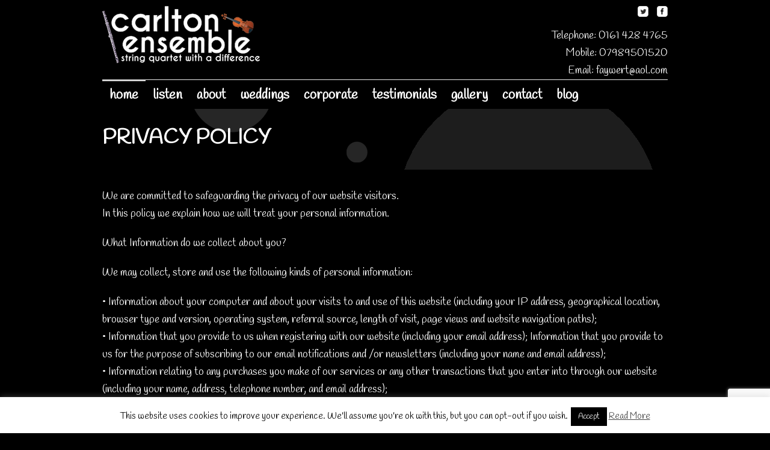

--- FILE ---
content_type: text/html; charset=UTF-8
request_url: https://www.carltonensemble.co.uk/privacy-policy/
body_size: 15056
content:
<!DOCTYPE html>
<!--[if lt IE 7]> <html class="no-js lt-ie9 lt-ie8 lt-ie7" lang="en-US"> <![endif]-->
<!--[if IE 7]>    <html class="no-js lt-ie9 lt-ie8" lang="en-US"> <![endif]-->
<!--[if IE 8]>    <html class="no-js lt-ie9" lang="en-US"> <![endif]-->
<!--[if gt IE 8]><!--> <html class="no-js" lang="en-US"> <!--<![endif]-->
<head>

	<!-- Basic Page Needs
  ================================================== -->
	<meta charset="UTF-8" />
	<title>Carlton Ensemble  Privacy Policy - Carlton Ensemble</title>

	<!--[if lt IE 9]>
		<script src="https://html5shiv.googlecode.com/svn/trunk/html5.js"></script>
	<![endif]-->

	<!-- CSS
  ================================================== -->
	<link rel="stylesheet" href="https://www.carltonensemble.co.uk/wp-content/themes/phoenix-v1-13/style.css" type="text/css" />
	<meta name="google-site-verification" content="sIm4Ycb0La_U2setXjhMAqEAWxzQkJoUbk51BXlKacE" />
	

<link href="https://fonts.googleapis.com/css?family=Handlee" rel="stylesheet">



				<meta name="viewport" content="width=device-width, user-scalable=no">
		<link rel="stylesheet" href="https://www.carltonensemble.co.uk/wp-content/themes/phoenix-v1-13/stylesheet/foundation-responsive.css">
		
	<!--[if IE 7]>
		<link rel="stylesheet" href="https://www.carltonensemble.co.uk/wp-content/themes/phoenix-v1-13/stylesheet/ie7-style.css" /> 
	<![endif]-->	
	
	<meta name='robots' content='index, follow, max-image-preview:large, max-snippet:-1, max-video-preview:-1' />

	<!-- This site is optimized with the Yoast SEO plugin v22.5 - https://yoast.com/wordpress/plugins/seo/ -->
	<link rel="canonical" href="https://www.carltonensemble.co.uk/privacy-policy/" />
	<meta property="og:locale" content="en_US" />
	<meta property="og:type" content="article" />
	<meta property="og:title" content="Privacy Policy - Carlton Ensemble" />
	<meta property="og:description" content="We are committed to safeguarding the privacy of our website visitors. In this policy we explain how we will treat your personal information. What Information do we collect about you? We may collect, store and use the following kinds of personal information: • Information about your computer and about your visits to and use of this website (including your IP address, geographical location, browser type and version, operating system, referral source, length of visit, page views and website navigation paths); • Information that you provide to us when registering with our website (including your email address); Information that you provide to us for the purpose of subscribing to our email notifications and /or newsletters (including your name and email address); • Information relating to any purchases you make of our services or any other transactions that you enter into through our website (including your name, address, telephone number, and email address); • Information contained in or relating to any communications that you send to us or send through our website (including the communication content and Meta data associated with the communication); • We will take reasonable technical and organisational precautions to prevent the loss, misuse or alteration of your personal information. • We will store all the personal information you provide on our secure (password- and firewall-protected) servers. Before you disclose to us the personal information of another person, you must obtain that person’s consent to both the disclosure and the processing of that personal information in accordance with this policy. Why we have to have all this information on you? Personal information submitted to us through our website will be used for the purposes specified in this policy or on the relevant pages of the website. We may use your personal information to: • Administer our website and business, • Personalise our website for you, • Enable your use of the services available on our website, • Send statements, invoices and payment reminders to you, • Send you non-marketing commercial communications, • Send you email notifications that you have specifically requested, • Send you our email newsletter, if you have requested it (you can inform us at any time if you no longer require the newsletter), • Provide third parties with statistical information about our users (but those third parties will not be able to identify any individual user from that information), • Deal with enquiries and complaints made by or about you relating to our website, • Keep our website secure and prevent fraud. Disclosing Personal Information: We may disclose your personal information to any of our employees, officers, insurers, professional advisers, agents, suppliers or subcontractors insofar as reasonably necessary for the purposes set out in this policy. We may disclose your personal information to any member of our group of companies (this means our subsidiaries, our ultimate holding company and all its subsidiaries) insofar as reasonably necessary for the purposes set out in this policy. We may disclose your personal information: To the extent that we are required to do so by law; In connection with any ongoing or prospective legal proceedings; In order to establish, exercise or defend our legal rights (including providing information to others for the purposes of fraud prevention and reducing credit risk); To the purchaser (or prospective purchaser) of any business or asset that we are (or are contemplating) selling. Except as provided in this policy, we will not, without your express consent, supply your personal information to any third party for the purpose of their or any other third party’s direct marketing. How long we will held your Data? If Carlton Ensemble provides any paid services to you, we are required under UK Law to keep your basic personal Data such as: name, address and contact details for a minimum of 6 years after which time it will be completely destroyed. Notwithstanding the other provisions we will retain documents (including electronic documents) containing personal data to the extent that we are required to do so by law, if we believe that the documents may be relevant to any ongoing or prospective legal proceedings and in order to establish, exercise or defend our legal rights (including providing information to others for the purposes of fraud prevention and reducing credit risk). What about marketing? We would like to send you promotions and services that may be of interested to you, if you have consented to receive marketing, you can always opt out at any time. Under the new law, you have “the right to be forgotten”, meaning that you will be able to request that Carlton Ensemble delete your no longer necessary or accurate Personal Data. If you don’t wish to be contacted for marketing purposes please click here. What are your rights? You have the right to request a copy of the information that we hold about you free of charge. If you wish to request a copy of all your personal information that we held, please e-mail us at the following: E-mail: fay@carltonensemble.co.uk We want that all your personal information is accurate and up to date. You may ask us to correct or remove information you think is inaccurate. Please let us know if the personal information that we hold about you needs to be corrected or updated. If you are not satisfied with our response or believe we are processing your personal Data not in accordance with the law you can complain to the Information Commissioner’s Office https://ico.org.uk/. What about Cookies? Our website uses cookies. A cookie is a file containing an identifier (a string of letters and numbers) that is sent by a web server to a web browser and is stored by the browser. The identifier is then sent back to the server each time the browser requests a page from the server. Cookies may be either “persistent” cookies or “session” cookies: a persistent cookie will be stored by a web browser and will remain valid until its set expiry date, unless deleted by the user before the [&hellip;]" />
	<meta property="og:url" content="https://www.carltonensemble.co.uk/privacy-policy/" />
	<meta property="og:site_name" content="Carlton Ensemble" />
	<meta property="article:modified_time" content="2018-09-17T14:05:41+00:00" />
	<meta name="twitter:card" content="summary_large_image" />
	<script type="application/ld+json" class="yoast-schema-graph">{"@context":"https://schema.org","@graph":[{"@type":"WebPage","@id":"https://www.carltonensemble.co.uk/privacy-policy/","url":"https://www.carltonensemble.co.uk/privacy-policy/","name":"Privacy Policy - Carlton Ensemble","isPartOf":{"@id":"https://www.carltonensemble.co.uk/#website"},"datePublished":"2018-09-17T14:02:22+00:00","dateModified":"2018-09-17T14:05:41+00:00","breadcrumb":{"@id":"https://www.carltonensemble.co.uk/privacy-policy/#breadcrumb"},"inLanguage":"en-US","potentialAction":[{"@type":"ReadAction","target":["https://www.carltonensemble.co.uk/privacy-policy/"]}]},{"@type":"BreadcrumbList","@id":"https://www.carltonensemble.co.uk/privacy-policy/#breadcrumb","itemListElement":[{"@type":"ListItem","position":1,"name":"Home","item":"https://www.carltonensemble.co.uk/"},{"@type":"ListItem","position":2,"name":"Privacy Policy"}]},{"@type":"WebSite","@id":"https://www.carltonensemble.co.uk/#website","url":"https://www.carltonensemble.co.uk/","name":"Carlton Ensemble","description":"","potentialAction":[{"@type":"SearchAction","target":{"@type":"EntryPoint","urlTemplate":"https://www.carltonensemble.co.uk/?s={search_term_string}"},"query-input":"required name=search_term_string"}],"inLanguage":"en-US"}]}</script>
	<!-- / Yoast SEO plugin. -->


<link rel='dns-prefetch' href='//fonts.googleapis.com' />
<link rel="alternate" type="application/rss+xml" title="Carlton Ensemble &raquo; Feed" href="https://www.carltonensemble.co.uk/feed/" />
<link rel="alternate" type="application/rss+xml" title="Carlton Ensemble &raquo; Comments Feed" href="https://www.carltonensemble.co.uk/comments/feed/" />
<script type="text/javascript">
/* <![CDATA[ */
window._wpemojiSettings = {"baseUrl":"https:\/\/s.w.org\/images\/core\/emoji\/15.0.3\/72x72\/","ext":".png","svgUrl":"https:\/\/s.w.org\/images\/core\/emoji\/15.0.3\/svg\/","svgExt":".svg","source":{"concatemoji":"https:\/\/www.carltonensemble.co.uk\/wp-includes\/js\/wp-emoji-release.min.js?ver=6.5.2"}};
/*! This file is auto-generated */
!function(i,n){var o,s,e;function c(e){try{var t={supportTests:e,timestamp:(new Date).valueOf()};sessionStorage.setItem(o,JSON.stringify(t))}catch(e){}}function p(e,t,n){e.clearRect(0,0,e.canvas.width,e.canvas.height),e.fillText(t,0,0);var t=new Uint32Array(e.getImageData(0,0,e.canvas.width,e.canvas.height).data),r=(e.clearRect(0,0,e.canvas.width,e.canvas.height),e.fillText(n,0,0),new Uint32Array(e.getImageData(0,0,e.canvas.width,e.canvas.height).data));return t.every(function(e,t){return e===r[t]})}function u(e,t,n){switch(t){case"flag":return n(e,"\ud83c\udff3\ufe0f\u200d\u26a7\ufe0f","\ud83c\udff3\ufe0f\u200b\u26a7\ufe0f")?!1:!n(e,"\ud83c\uddfa\ud83c\uddf3","\ud83c\uddfa\u200b\ud83c\uddf3")&&!n(e,"\ud83c\udff4\udb40\udc67\udb40\udc62\udb40\udc65\udb40\udc6e\udb40\udc67\udb40\udc7f","\ud83c\udff4\u200b\udb40\udc67\u200b\udb40\udc62\u200b\udb40\udc65\u200b\udb40\udc6e\u200b\udb40\udc67\u200b\udb40\udc7f");case"emoji":return!n(e,"\ud83d\udc26\u200d\u2b1b","\ud83d\udc26\u200b\u2b1b")}return!1}function f(e,t,n){var r="undefined"!=typeof WorkerGlobalScope&&self instanceof WorkerGlobalScope?new OffscreenCanvas(300,150):i.createElement("canvas"),a=r.getContext("2d",{willReadFrequently:!0}),o=(a.textBaseline="top",a.font="600 32px Arial",{});return e.forEach(function(e){o[e]=t(a,e,n)}),o}function t(e){var t=i.createElement("script");t.src=e,t.defer=!0,i.head.appendChild(t)}"undefined"!=typeof Promise&&(o="wpEmojiSettingsSupports",s=["flag","emoji"],n.supports={everything:!0,everythingExceptFlag:!0},e=new Promise(function(e){i.addEventListener("DOMContentLoaded",e,{once:!0})}),new Promise(function(t){var n=function(){try{var e=JSON.parse(sessionStorage.getItem(o));if("object"==typeof e&&"number"==typeof e.timestamp&&(new Date).valueOf()<e.timestamp+604800&&"object"==typeof e.supportTests)return e.supportTests}catch(e){}return null}();if(!n){if("undefined"!=typeof Worker&&"undefined"!=typeof OffscreenCanvas&&"undefined"!=typeof URL&&URL.createObjectURL&&"undefined"!=typeof Blob)try{var e="postMessage("+f.toString()+"("+[JSON.stringify(s),u.toString(),p.toString()].join(",")+"));",r=new Blob([e],{type:"text/javascript"}),a=new Worker(URL.createObjectURL(r),{name:"wpTestEmojiSupports"});return void(a.onmessage=function(e){c(n=e.data),a.terminate(),t(n)})}catch(e){}c(n=f(s,u,p))}t(n)}).then(function(e){for(var t in e)n.supports[t]=e[t],n.supports.everything=n.supports.everything&&n.supports[t],"flag"!==t&&(n.supports.everythingExceptFlag=n.supports.everythingExceptFlag&&n.supports[t]);n.supports.everythingExceptFlag=n.supports.everythingExceptFlag&&!n.supports.flag,n.DOMReady=!1,n.readyCallback=function(){n.DOMReady=!0}}).then(function(){return e}).then(function(){var e;n.supports.everything||(n.readyCallback(),(e=n.source||{}).concatemoji?t(e.concatemoji):e.wpemoji&&e.twemoji&&(t(e.twemoji),t(e.wpemoji)))}))}((window,document),window._wpemojiSettings);
/* ]]> */
</script>
<link rel='stylesheet' id='style-custom-css' href='https://www.carltonensemble.co.uk/wp-content/themes/phoenix-v1-13/style-custom.css?ver=6.5.2' type='text/css' media='all' />
<link rel='stylesheet' id='Google-Font-Droid+Serif-css' href="https://fonts.googleapis.com/css?family=Droid+Serif%3An%2Ci%2Cb%2Cbi&#038;subset=latin&#038;ver=6.5.2" type='text/css' media='all' />
<link rel='stylesheet' id='Google-Font-Handlee-css' href="https://fonts.googleapis.com/css?family=Handlee%3An%2Ci%2Cb%2Cbi&#038;subset=latin&#038;ver=6.5.2" type='text/css' media='all' />
<style id='wp-emoji-styles-inline-css' type='text/css'>

	img.wp-smiley, img.emoji {
		display: inline !important;
		border: none !important;
		box-shadow: none !important;
		height: 1em !important;
		width: 1em !important;
		margin: 0 0.07em !important;
		vertical-align: -0.1em !important;
		background: none !important;
		padding: 0 !important;
	}
</style>
<link rel='stylesheet' id='wp-block-library-css' href='https://www.carltonensemble.co.uk/wp-includes/css/dist/block-library/style.min.css?ver=6.5.2' type='text/css' media='all' />
<link rel='stylesheet' id='single-testimonial-block-css' href='https://www.carltonensemble.co.uk/wp-content/plugins/easy-testimonials/blocks/single-testimonial/style.css?ver=1710256540' type='text/css' media='all' />
<link rel='stylesheet' id='random-testimonial-block-css' href='https://www.carltonensemble.co.uk/wp-content/plugins/easy-testimonials/blocks/random-testimonial/style.css?ver=1710256540' type='text/css' media='all' />
<link rel='stylesheet' id='testimonials-list-block-css' href='https://www.carltonensemble.co.uk/wp-content/plugins/easy-testimonials/blocks/testimonials-list/style.css?ver=1710256540' type='text/css' media='all' />
<link rel='stylesheet' id='testimonials-cycle-block-css' href='https://www.carltonensemble.co.uk/wp-content/plugins/easy-testimonials/blocks/testimonials-cycle/style.css?ver=1710256540' type='text/css' media='all' />
<link rel='stylesheet' id='testimonials-grid-block-css' href='https://www.carltonensemble.co.uk/wp-content/plugins/easy-testimonials/blocks/testimonials-grid/style.css?ver=1710256540' type='text/css' media='all' />
<style id='classic-theme-styles-inline-css' type='text/css'>
/*! This file is auto-generated */
.wp-block-button__link{color:#fff;background-color:#32373c;border-radius:9999px;box-shadow:none;text-decoration:none;padding:calc(.667em + 2px) calc(1.333em + 2px);font-size:1.125em}.wp-block-file__button{background:#32373c;color:#fff;text-decoration:none}
</style>
<style id='global-styles-inline-css' type='text/css'>
body{--wp--preset--color--black: #000000;--wp--preset--color--cyan-bluish-gray: #abb8c3;--wp--preset--color--white: #ffffff;--wp--preset--color--pale-pink: #f78da7;--wp--preset--color--vivid-red: #cf2e2e;--wp--preset--color--luminous-vivid-orange: #ff6900;--wp--preset--color--luminous-vivid-amber: #fcb900;--wp--preset--color--light-green-cyan: #7bdcb5;--wp--preset--color--vivid-green-cyan: #00d084;--wp--preset--color--pale-cyan-blue: #8ed1fc;--wp--preset--color--vivid-cyan-blue: #0693e3;--wp--preset--color--vivid-purple: #9b51e0;--wp--preset--gradient--vivid-cyan-blue-to-vivid-purple: linear-gradient(135deg,rgba(6,147,227,1) 0%,rgb(155,81,224) 100%);--wp--preset--gradient--light-green-cyan-to-vivid-green-cyan: linear-gradient(135deg,rgb(122,220,180) 0%,rgb(0,208,130) 100%);--wp--preset--gradient--luminous-vivid-amber-to-luminous-vivid-orange: linear-gradient(135deg,rgba(252,185,0,1) 0%,rgba(255,105,0,1) 100%);--wp--preset--gradient--luminous-vivid-orange-to-vivid-red: linear-gradient(135deg,rgba(255,105,0,1) 0%,rgb(207,46,46) 100%);--wp--preset--gradient--very-light-gray-to-cyan-bluish-gray: linear-gradient(135deg,rgb(238,238,238) 0%,rgb(169,184,195) 100%);--wp--preset--gradient--cool-to-warm-spectrum: linear-gradient(135deg,rgb(74,234,220) 0%,rgb(151,120,209) 20%,rgb(207,42,186) 40%,rgb(238,44,130) 60%,rgb(251,105,98) 80%,rgb(254,248,76) 100%);--wp--preset--gradient--blush-light-purple: linear-gradient(135deg,rgb(255,206,236) 0%,rgb(152,150,240) 100%);--wp--preset--gradient--blush-bordeaux: linear-gradient(135deg,rgb(254,205,165) 0%,rgb(254,45,45) 50%,rgb(107,0,62) 100%);--wp--preset--gradient--luminous-dusk: linear-gradient(135deg,rgb(255,203,112) 0%,rgb(199,81,192) 50%,rgb(65,88,208) 100%);--wp--preset--gradient--pale-ocean: linear-gradient(135deg,rgb(255,245,203) 0%,rgb(182,227,212) 50%,rgb(51,167,181) 100%);--wp--preset--gradient--electric-grass: linear-gradient(135deg,rgb(202,248,128) 0%,rgb(113,206,126) 100%);--wp--preset--gradient--midnight: linear-gradient(135deg,rgb(2,3,129) 0%,rgb(40,116,252) 100%);--wp--preset--font-size--small: 13px;--wp--preset--font-size--medium: 20px;--wp--preset--font-size--large: 36px;--wp--preset--font-size--x-large: 42px;--wp--preset--spacing--20: 0.44rem;--wp--preset--spacing--30: 0.67rem;--wp--preset--spacing--40: 1rem;--wp--preset--spacing--50: 1.5rem;--wp--preset--spacing--60: 2.25rem;--wp--preset--spacing--70: 3.38rem;--wp--preset--spacing--80: 5.06rem;--wp--preset--shadow--natural: 6px 6px 9px rgba(0, 0, 0, 0.2);--wp--preset--shadow--deep: 12px 12px 50px rgba(0, 0, 0, 0.4);--wp--preset--shadow--sharp: 6px 6px 0px rgba(0, 0, 0, 0.2);--wp--preset--shadow--outlined: 6px 6px 0px -3px rgba(255, 255, 255, 1), 6px 6px rgba(0, 0, 0, 1);--wp--preset--shadow--crisp: 6px 6px 0px rgba(0, 0, 0, 1);}:where(.is-layout-flex){gap: 0.5em;}:where(.is-layout-grid){gap: 0.5em;}body .is-layout-flow > .alignleft{float: left;margin-inline-start: 0;margin-inline-end: 2em;}body .is-layout-flow > .alignright{float: right;margin-inline-start: 2em;margin-inline-end: 0;}body .is-layout-flow > .aligncenter{margin-left: auto !important;margin-right: auto !important;}body .is-layout-constrained > .alignleft{float: left;margin-inline-start: 0;margin-inline-end: 2em;}body .is-layout-constrained > .alignright{float: right;margin-inline-start: 2em;margin-inline-end: 0;}body .is-layout-constrained > .aligncenter{margin-left: auto !important;margin-right: auto !important;}body .is-layout-constrained > :where(:not(.alignleft):not(.alignright):not(.alignfull)){max-width: var(--wp--style--global--content-size);margin-left: auto !important;margin-right: auto !important;}body .is-layout-constrained > .alignwide{max-width: var(--wp--style--global--wide-size);}body .is-layout-flex{display: flex;}body .is-layout-flex{flex-wrap: wrap;align-items: center;}body .is-layout-flex > *{margin: 0;}body .is-layout-grid{display: grid;}body .is-layout-grid > *{margin: 0;}:where(.wp-block-columns.is-layout-flex){gap: 2em;}:where(.wp-block-columns.is-layout-grid){gap: 2em;}:where(.wp-block-post-template.is-layout-flex){gap: 1.25em;}:where(.wp-block-post-template.is-layout-grid){gap: 1.25em;}.has-black-color{color: var(--wp--preset--color--black) !important;}.has-cyan-bluish-gray-color{color: var(--wp--preset--color--cyan-bluish-gray) !important;}.has-white-color{color: var(--wp--preset--color--white) !important;}.has-pale-pink-color{color: var(--wp--preset--color--pale-pink) !important;}.has-vivid-red-color{color: var(--wp--preset--color--vivid-red) !important;}.has-luminous-vivid-orange-color{color: var(--wp--preset--color--luminous-vivid-orange) !important;}.has-luminous-vivid-amber-color{color: var(--wp--preset--color--luminous-vivid-amber) !important;}.has-light-green-cyan-color{color: var(--wp--preset--color--light-green-cyan) !important;}.has-vivid-green-cyan-color{color: var(--wp--preset--color--vivid-green-cyan) !important;}.has-pale-cyan-blue-color{color: var(--wp--preset--color--pale-cyan-blue) !important;}.has-vivid-cyan-blue-color{color: var(--wp--preset--color--vivid-cyan-blue) !important;}.has-vivid-purple-color{color: var(--wp--preset--color--vivid-purple) !important;}.has-black-background-color{background-color: var(--wp--preset--color--black) !important;}.has-cyan-bluish-gray-background-color{background-color: var(--wp--preset--color--cyan-bluish-gray) !important;}.has-white-background-color{background-color: var(--wp--preset--color--white) !important;}.has-pale-pink-background-color{background-color: var(--wp--preset--color--pale-pink) !important;}.has-vivid-red-background-color{background-color: var(--wp--preset--color--vivid-red) !important;}.has-luminous-vivid-orange-background-color{background-color: var(--wp--preset--color--luminous-vivid-orange) !important;}.has-luminous-vivid-amber-background-color{background-color: var(--wp--preset--color--luminous-vivid-amber) !important;}.has-light-green-cyan-background-color{background-color: var(--wp--preset--color--light-green-cyan) !important;}.has-vivid-green-cyan-background-color{background-color: var(--wp--preset--color--vivid-green-cyan) !important;}.has-pale-cyan-blue-background-color{background-color: var(--wp--preset--color--pale-cyan-blue) !important;}.has-vivid-cyan-blue-background-color{background-color: var(--wp--preset--color--vivid-cyan-blue) !important;}.has-vivid-purple-background-color{background-color: var(--wp--preset--color--vivid-purple) !important;}.has-black-border-color{border-color: var(--wp--preset--color--black) !important;}.has-cyan-bluish-gray-border-color{border-color: var(--wp--preset--color--cyan-bluish-gray) !important;}.has-white-border-color{border-color: var(--wp--preset--color--white) !important;}.has-pale-pink-border-color{border-color: var(--wp--preset--color--pale-pink) !important;}.has-vivid-red-border-color{border-color: var(--wp--preset--color--vivid-red) !important;}.has-luminous-vivid-orange-border-color{border-color: var(--wp--preset--color--luminous-vivid-orange) !important;}.has-luminous-vivid-amber-border-color{border-color: var(--wp--preset--color--luminous-vivid-amber) !important;}.has-light-green-cyan-border-color{border-color: var(--wp--preset--color--light-green-cyan) !important;}.has-vivid-green-cyan-border-color{border-color: var(--wp--preset--color--vivid-green-cyan) !important;}.has-pale-cyan-blue-border-color{border-color: var(--wp--preset--color--pale-cyan-blue) !important;}.has-vivid-cyan-blue-border-color{border-color: var(--wp--preset--color--vivid-cyan-blue) !important;}.has-vivid-purple-border-color{border-color: var(--wp--preset--color--vivid-purple) !important;}.has-vivid-cyan-blue-to-vivid-purple-gradient-background{background: var(--wp--preset--gradient--vivid-cyan-blue-to-vivid-purple) !important;}.has-light-green-cyan-to-vivid-green-cyan-gradient-background{background: var(--wp--preset--gradient--light-green-cyan-to-vivid-green-cyan) !important;}.has-luminous-vivid-amber-to-luminous-vivid-orange-gradient-background{background: var(--wp--preset--gradient--luminous-vivid-amber-to-luminous-vivid-orange) !important;}.has-luminous-vivid-orange-to-vivid-red-gradient-background{background: var(--wp--preset--gradient--luminous-vivid-orange-to-vivid-red) !important;}.has-very-light-gray-to-cyan-bluish-gray-gradient-background{background: var(--wp--preset--gradient--very-light-gray-to-cyan-bluish-gray) !important;}.has-cool-to-warm-spectrum-gradient-background{background: var(--wp--preset--gradient--cool-to-warm-spectrum) !important;}.has-blush-light-purple-gradient-background{background: var(--wp--preset--gradient--blush-light-purple) !important;}.has-blush-bordeaux-gradient-background{background: var(--wp--preset--gradient--blush-bordeaux) !important;}.has-luminous-dusk-gradient-background{background: var(--wp--preset--gradient--luminous-dusk) !important;}.has-pale-ocean-gradient-background{background: var(--wp--preset--gradient--pale-ocean) !important;}.has-electric-grass-gradient-background{background: var(--wp--preset--gradient--electric-grass) !important;}.has-midnight-gradient-background{background: var(--wp--preset--gradient--midnight) !important;}.has-small-font-size{font-size: var(--wp--preset--font-size--small) !important;}.has-medium-font-size{font-size: var(--wp--preset--font-size--medium) !important;}.has-large-font-size{font-size: var(--wp--preset--font-size--large) !important;}.has-x-large-font-size{font-size: var(--wp--preset--font-size--x-large) !important;}
.wp-block-navigation a:where(:not(.wp-element-button)){color: inherit;}
:where(.wp-block-post-template.is-layout-flex){gap: 1.25em;}:where(.wp-block-post-template.is-layout-grid){gap: 1.25em;}
:where(.wp-block-columns.is-layout-flex){gap: 2em;}:where(.wp-block-columns.is-layout-grid){gap: 2em;}
.wp-block-pullquote{font-size: 1.5em;line-height: 1.6;}
</style>
<link rel='stylesheet' id='contact-form-7-css' href='https://www.carltonensemble.co.uk/wp-content/plugins/contact-form-7/includes/css/styles.css?ver=5.9.3' type='text/css' media='all' />
<link rel='stylesheet' id='cookie-law-info-css' href='https://www.carltonensemble.co.uk/wp-content/plugins/cookie-law-info/legacy/public/css/cookie-law-info-public.css?ver=3.2.1' type='text/css' media='all' />
<link rel='stylesheet' id='cookie-law-info-gdpr-css' href='https://www.carltonensemble.co.uk/wp-content/plugins/cookie-law-info/legacy/public/css/cookie-law-info-gdpr.css?ver=3.2.1' type='text/css' media='all' />
<link rel='stylesheet' id='easy_testimonial_style-css' href='https://www.carltonensemble.co.uk/wp-content/plugins/easy-testimonials/include/assets/css/style.css?ver=6.5.2' type='text/css' media='all' />
<link rel='stylesheet' id='responsive-lightbox-swipebox-css' href='https://www.carltonensemble.co.uk/wp-content/plugins/responsive-lightbox/assets/swipebox/swipebox.min.css?ver=2.4.7' type='text/css' media='all' />
<link rel='stylesheet' id='superfish-css' href='https://www.carltonensemble.co.uk/wp-content/themes/phoenix-v1-13/stylesheet/superfish.css?ver=6.5.2' type='text/css' media='all' />
<link rel='stylesheet' id='fancybox-css' href='https://www.carltonensemble.co.uk/wp-content/themes/phoenix-v1-13/stylesheet/fancybox.css?ver=6.5.2' type='text/css' media='all' />
<link rel='stylesheet' id='fancybox-thumbs-css' href='https://www.carltonensemble.co.uk/wp-content/themes/phoenix-v1-13/stylesheet/jquery.fancybox-thumbs.css?ver=6.5.2' type='text/css' media='all' />
<script type="text/javascript" src="https://www.carltonensemble.co.uk/wp-includes/js/jquery/jquery.min.js?ver=3.7.1" id="jquery-core-js"></script>
<script type="text/javascript" src="https://www.carltonensemble.co.uk/wp-includes/js/jquery/jquery-migrate.min.js?ver=3.4.1" id="jquery-migrate-js"></script>
<script type="text/javascript" id="cookie-law-info-js-extra">
/* <![CDATA[ */
var Cli_Data = {"nn_cookie_ids":[],"cookielist":[],"non_necessary_cookies":[],"ccpaEnabled":"","ccpaRegionBased":"","ccpaBarEnabled":"","strictlyEnabled":["necessary","obligatoire"],"ccpaType":"gdpr","js_blocking":"","custom_integration":"","triggerDomRefresh":"","secure_cookies":""};
var cli_cookiebar_settings = {"animate_speed_hide":"500","animate_speed_show":"500","background":"#fff","border":"#444","border_on":"","button_1_button_colour":"#000","button_1_button_hover":"#000000","button_1_link_colour":"#fff","button_1_as_button":"1","button_1_new_win":"","button_2_button_colour":"#333","button_2_button_hover":"#292929","button_2_link_colour":"#444","button_2_as_button":"","button_2_hidebar":"","button_3_button_colour":"#000","button_3_button_hover":"#000000","button_3_link_colour":"#fff","button_3_as_button":"1","button_3_new_win":"","button_4_button_colour":"#000","button_4_button_hover":"#000000","button_4_link_colour":"#fff","button_4_as_button":"1","button_7_button_colour":"#61a229","button_7_button_hover":"#4e8221","button_7_link_colour":"#fff","button_7_as_button":"1","button_7_new_win":"","font_family":"inherit","header_fix":"","notify_animate_hide":"1","notify_animate_show":"","notify_div_id":"#cookie-law-info-bar","notify_position_horizontal":"right","notify_position_vertical":"bottom","scroll_close":"","scroll_close_reload":"","accept_close_reload":"","reject_close_reload":"","showagain_tab":"1","showagain_background":"#fff","showagain_border":"#000","showagain_div_id":"#cookie-law-info-again","showagain_x_position":"100px","text":"#000","show_once_yn":"","show_once":"10000","logging_on":"","as_popup":"","popup_overlay":"1","bar_heading_text":"","cookie_bar_as":"banner","popup_showagain_position":"bottom-right","widget_position":"left"};
var log_object = {"ajax_url":"https:\/\/www.carltonensemble.co.uk\/wp-admin\/admin-ajax.php"};
/* ]]> */
</script>
<script type="text/javascript" src="https://www.carltonensemble.co.uk/wp-content/plugins/cookie-law-info/legacy/public/js/cookie-law-info-public.js?ver=3.2.1" id="cookie-law-info-js"></script>
<script type="text/javascript" src="https://www.carltonensemble.co.uk/wp-content/plugins/responsive-lightbox/assets/swipebox/jquery.swipebox.min.js?ver=2.4.7" id="responsive-lightbox-swipebox-js"></script>
<script type="text/javascript" src="https://www.carltonensemble.co.uk/wp-includes/js/underscore.min.js?ver=1.13.4" id="underscore-js"></script>
<script type="text/javascript" src="https://www.carltonensemble.co.uk/wp-content/plugins/responsive-lightbox/assets/infinitescroll/infinite-scroll.pkgd.min.js?ver=6.5.2" id="responsive-lightbox-infinite-scroll-js"></script>
<script type="text/javascript" id="responsive-lightbox-js-before">
/* <![CDATA[ */
var rlArgs = {"script":"swipebox","selector":"lightbox","customEvents":"","activeGalleries":true,"animation":true,"hideCloseButtonOnMobile":false,"removeBarsOnMobile":false,"hideBars":true,"hideBarsDelay":5000,"videoMaxWidth":1080,"useSVG":true,"loopAtEnd":false,"woocommerce_gallery":false,"ajaxurl":"https:\/\/www.carltonensemble.co.uk\/wp-admin\/admin-ajax.php","nonce":"6e3e9c5186","preview":false,"postId":2007,"scriptExtension":false};
/* ]]> */
</script>
<script type="text/javascript" src="https://www.carltonensemble.co.uk/wp-content/plugins/responsive-lightbox/js/front.js?ver=2.4.7" id="responsive-lightbox-js"></script>
<script type="text/javascript" id="easy-testimonials-reveal-js-extra">
/* <![CDATA[ */
var easy_testimonials_reveal = {"show_less_text":"Show Less"};
/* ]]> */
</script>
<script type="text/javascript" src="https://www.carltonensemble.co.uk/wp-content/plugins/easy-testimonials/include/assets/js/easy-testimonials-reveal.js?ver=6.5.2" id="easy-testimonials-reveal-js"></script>
<script type="text/javascript" src="https://www.carltonensemble.co.uk/wp-content/themes/phoenix-v1-13/javascript/jquery.fitvids.js?ver=1.0" id="fitvids-js"></script>
<link rel="https://api.w.org/" href="https://www.carltonensemble.co.uk/wp-json/" /><link rel="alternate" type="application/json" href="https://www.carltonensemble.co.uk/wp-json/wp/v2/pages/2007" /><link rel="EditURI" type="application/rsd+xml" title="RSD" href="https://www.carltonensemble.co.uk/xmlrpc.php?rsd" />
<meta name="generator" content="WordPress 6.5.2" />
<link rel='shortlink' href='https://www.carltonensemble.co.uk/?p=2007' />
<link rel="alternate" type="application/json+oembed" href="https://www.carltonensemble.co.uk/wp-json/oembed/1.0/embed?url=https%3A%2F%2Fwww.carltonensemble.co.uk%2Fprivacy-policy%2F" />
<link rel="alternate" type="text/xml+oembed" href="https://www.carltonensemble.co.uk/wp-json/oembed/1.0/embed?url=https%3A%2F%2Fwww.carltonensemble.co.uk%2Fprivacy-policy%2F&#038;format=xml" />
<style type="text/css" media="screen">.testimonial_body {font-size: 14px; }</style><style type="text/css" media="screen">@media (max-width: 728px) {}</style><style type="text/css" media="screen">@media (max-width: 320px) {}</style>	
<!--[if lt IE 9]>
<style type="text/css">
	div.shortcode-dropcap.circle{
		z-index: 1000;
		position: relative;
		behavior: url(https://www.carltonensemble.co.uk/wp-content/themes/phoenix-v1-13/stylesheet/ie-fix/PIE.php);
	}
	div.search-wrapper .search-text{ width: 185px; }
	div.feedback-wrapper a{ left: 0px; }
	div.top-navigation-left{ width: 50%; text-align: left; }
	span.hover-link, span.hover-video, span.hover-zoom{ display: none !important; }
	
	.portfolio-media-wrapper:hover span{ display: block !important; }
	.blog-media-wrapper:hover span{ display: block !important; }
</style>
<![endif]-->
		<style type="text/css" id="wp-custom-css">
			img {
	image-orientation: none;
}

h1, h2, h3, h4, h5, h6 {
    color: #ffffff;
    line-height: 21px;
    text-align: left;
}

p { text-align: left;}

div.header-outer-wrapper {
    -webkit-box-shadow: 0px 0px 0px rgba(0,0,0,0.1);
}

div.content-outer-wrapper {
    -webkit-box-shadow: 0px 0px 0px rgba(0,0,0,0.1);
}

html {
    background-color: #000 !important;
}

.sf-menu li.current-menu-ancestor a, .sf-menu li.current-menu-item a {
    color: #d1d1d1;
}

div.navigation-sliding-bar {
    background-color: #d1d1d1;
}

.sf-menu li a:hover {
    color: #d1d1d1;
}
@media only screen and (max-width: 782px) {
	.bell {padding-left: 10px; padding-right: 10px; width: 100% !important; float: none;}
}

.bell { width: 48%; float: left; }

.bell1 {padding-left: 10px; padding-right: 10px; width: 48%; float: left; }

@media only screen and (max-width: 782px)
{.bell1 {padding-left: 10px; padding-right: 10px; width: 100%; float: none; } }




		</style>
		<link rel="shortcut icon" href="https://www.carltonensemble.co.uk/wp-content/uploads/2015/04/favicon.png" type="image/x-icon" />	
</head>
<body class="page-template-default page page-id-2007">

<div class="body-wrapper">
	
		<div class="header-outer-wrapper container wrapper">
	<div class="header-wrapper container main">
			
		<!-- Get Logo -->
		<div class="logo-wrapper">
			<a href="https://www.carltonensemble.co.uk"><img src="https://www.carltonensemble.co.uk/wp-content/uploads/2015/04/logo3.png" alt=""/></a>		</div>
		<div class="logo-right-text"><a href="https://twitter.com/carltonensemble" /><img width="18px" style="margin-right: 10px;" src=https://www.carltonensemble.co.uk/wp-content/uploads/2016/05/twitter.png></a>    <a href="https://www.facebook.com/pages/Carlton-Ensemble/109574117814?fref=ts" /><img width="18px" src=https://www.carltonensemble.co.uk/wp-content/uploads/2015/01/facebook1.png></a><br />Telephone: 0161 428 4765
<br />Mobile: 07989501520<br/>Email: <a href="/cdn-cgi/l/email-protection#1274736b6577606652737d7e3c717d7f"><span class="__cf_email__" data-cfemail="7b1d1a020c1e090f3b1a141755181416">[email&#160;protected]</span></a></div>
		<!-- Navigation -->
		<div class="clear"></div>
		<div class="gdl-navigation-wrapper">
			<div class="responsive-menu-wrapper"><select id="menu-topnavcarlton" class="menu dropdown-menu"><option value="" class="blank">&#8212; Main Menu &#8212;</option><option class="menu-item menu-item-type-post_type menu-item-object-page menu-item-home menu-item-55 menu-item-depth-0" value="https://www.carltonensemble.co.uk/">home</option>
<option class="menu-item menu-item-type-post_type menu-item-object-page menu-item-54 menu-item-depth-0" value="https://www.carltonensemble.co.uk/listen/">listen</option>
<option class="menu-item menu-item-type-post_type menu-item-object-page menu-item-53 menu-item-depth-0" value="https://www.carltonensemble.co.uk/about/">about</option>
<option class="menu-item menu-item-type-post_type menu-item-object-page menu-item-52 menu-item-depth-0" value="https://www.carltonensemble.co.uk/weddings/">weddings</option>
<option class="menu-item menu-item-type-post_type menu-item-object-page menu-item-51 menu-item-depth-0" value="https://www.carltonensemble.co.uk/corporate/">corporate</option>
<option class="menu-item menu-item-type-post_type menu-item-object-page menu-item-50 menu-item-depth-0" value="https://www.carltonensemble.co.uk/testimonials/">testimonials</option>
<option class="menu-item menu-item-type-post_type menu-item-object-page menu-item-49 menu-item-depth-0" value="https://www.carltonensemble.co.uk/gallery/">gallery</option>
<option class="menu-item menu-item-type-post_type menu-item-object-page menu-item-48 menu-item-depth-0" value="https://www.carltonensemble.co.uk/contact/">contact</option>
<option class="menu-item menu-item-type-custom menu-item-object-custom menu-item-948 menu-item-depth-0" value="https://www.carltonensemble.co.uk/category/stringquartet/">blog</option>
</select></div><div class="navigation-wrapper "><div class="navigation-sliding-bar" id="navigation-sliding-bar"></div><div id="main-superfish-wrapper" class="menu-wrapper"><ul id="menu-topnavcarlton-1" class="sf-menu"><li id="menu-item-55" class="menu-item menu-item-type-post_type menu-item-object-page menu-item-home menu-item-55"><a href="https://www.carltonensemble.co.uk/">home</a></li>
<li id="menu-item-54" class="menu-item menu-item-type-post_type menu-item-object-page menu-item-54"><a href="https://www.carltonensemble.co.uk/listen/">listen</a></li>
<li id="menu-item-53" class="menu-item menu-item-type-post_type menu-item-object-page menu-item-53"><a href="https://www.carltonensemble.co.uk/about/">about</a></li>
<li id="menu-item-52" class="menu-item menu-item-type-post_type menu-item-object-page menu-item-52"><a href="https://www.carltonensemble.co.uk/weddings/">weddings</a></li>
<li id="menu-item-51" class="menu-item menu-item-type-post_type menu-item-object-page menu-item-51"><a href="https://www.carltonensemble.co.uk/corporate/">corporate</a></li>
<li id="menu-item-50" class="menu-item menu-item-type-post_type menu-item-object-page menu-item-50"><a href="https://www.carltonensemble.co.uk/testimonials/">testimonials</a></li>
<li id="menu-item-49" class="menu-item menu-item-type-post_type menu-item-object-page menu-item-49"><a href="https://www.carltonensemble.co.uk/gallery/">gallery</a></li>
<li id="menu-item-48" class="menu-item menu-item-type-post_type menu-item-object-page menu-item-48"><a href="https://www.carltonensemble.co.uk/contact/">contact</a></li>
<li id="menu-item-948" class="menu-item menu-item-type-custom menu-item-object-custom menu-item-948"><a href="https://www.carltonensemble.co.uk/category/stringquartet/">blog</a></li>
</ul></div></div>			
			<!-- search form -->
						<div class="clear"></div>
		</div>
	</div> <!-- header wrapper container -->
	
	<div class="navigation-bottom-bar container wrapper"></div>
	</div> <!-- header wrapper container wrapper -->
	<div class="page-header-wrapper container wrapper">
	<div class="page-header-container container"><div class="gdl-header-wrapper"><h1 class="gdl-header-title">Privacy Policy</h1></div></div>		
</div>
<div class="content-outer-wrapper container wrapper">
<div class="top-slider-bottom-bar container wrapper"></div>
<div class="content-wrapper container main">
	<div class="page-wrapper single-page ">
		<div class="row"><div class="gdl-page-left mb0 twelve columns"><div class="row"><div class="gdl-page-item mb20 twelve columns"><div class="row"><div class="twelve columns "><div class="gdl-page-content"><p>We are committed to safeguarding the privacy of our website visitors.<br />
In this policy we explain how we will treat your personal information.</p>
<p>What Information do we collect about you?</p>
<p>We may collect, store and use the following kinds of personal information:</p>
<p>• Information about your computer and about your visits to and use of this website (including your IP address, geographical location, browser type and version, operating system, referral source, length of visit, page views and website navigation paths);<br />
• Information that you provide to us when registering with our website (including your email address); Information that you provide to us for the purpose of subscribing to our email notifications and /or newsletters (including your name and email address);<br />
• Information relating to any purchases you make of our services or any other transactions that you enter into through our website (including your name, address, telephone number, and email address);<br />
• Information contained in or relating to any communications that you send to us or send through our website (including the communication content and Meta data associated with the communication);<br />
• We will take reasonable technical and organisational precautions to prevent the loss, misuse or alteration of your personal information.<br />
• We will store all the personal information you provide on our secure (password- and firewall-protected) servers.</p>
<p>Before you disclose to us the personal information of another person, you must obtain that person’s consent to both the disclosure and the processing of that personal information in accordance with this policy.</p>
<p>Why we have to have all this information on you?</p>
<p>Personal information submitted to us through our website will be used for the purposes specified in this policy or on the relevant pages of the website.</p>
<p>We may use your personal information to:</p>
<p>• Administer our website and business,<br />
• Personalise our website for you,<br />
• Enable your use of the services available on our website,<br />
• Send statements, invoices and payment reminders to you,<br />
• Send you non-marketing commercial communications,<br />
• Send you email notifications that you have specifically requested,<br />
• Send you our email newsletter, if you have requested it (you can inform us at any time if you no longer require the newsletter),<br />
• Provide third parties with statistical information about our users (but those third parties will not be able to identify any individual user from that information),<br />
• Deal with enquiries and complaints made by or about you relating to our website,<br />
• Keep our website secure and prevent fraud.</p>
<p>Disclosing Personal Information:</p>
<p>We may disclose your personal information to any of our employees, officers, insurers, professional advisers, agents, suppliers or subcontractors insofar as reasonably necessary for the purposes set out in this policy.</p>
<p>We may disclose your personal information to any member of our group of companies (this means our subsidiaries, our ultimate holding company and all its subsidiaries) insofar as reasonably necessary for the purposes set out in this policy.</p>
<p>We may disclose your personal information:</p>
<p>To the extent that we are required to do so by law;</p>
<p>In connection with any ongoing or prospective legal proceedings;</p>
<p>In order to establish, exercise or defend our legal rights (including providing information to others for the purposes of fraud prevention and reducing credit risk);</p>
<p>To the purchaser (or prospective purchaser) of any business or asset that we are (or are contemplating) selling.</p>
<p>Except as provided in this policy, we will not, without your express consent, supply your personal information to any third party for the purpose of their or any other third party’s direct marketing.</p>
<p>How long we will held your Data?</p>
<p>If Carlton Ensemble provides any paid services to you, we are required under UK Law to keep your basic personal Data such as: name, address and contact details for a minimum of 6 years after which time it will be completely destroyed.</p>
<p>Notwithstanding the other provisions we will retain documents (including electronic documents) containing personal data to the extent that we are required to do so by law, if we believe that the documents may be relevant to any ongoing or prospective legal proceedings and in order to establish, exercise or defend our legal rights (including providing information to others for the purposes of fraud prevention and reducing credit risk).</p>
<p>What about marketing?</p>
<p>We would like to send you promotions and services that may be of interested to you, if you have consented to receive marketing, you can always opt out at any time.</p>
<p>Under the new law, you have “the right to be forgotten”, meaning that you will be able to request that Carlton Ensemble delete your no longer necessary or accurate Personal Data.</p>
<p>If you don’t wish to be contacted for marketing purposes please click here.</p>
<p>What are your rights?</p>
<p>You have the right to request a copy of the information that we hold about you free of charge. If you wish to request a copy of all your personal information that we held, please e-mail us at the following:</p>
<p>E-mail: <a href="/cdn-cgi/l/email-protection" class="__cf_email__" data-cfemail="9afcfbe3daf9fbe8f6eef5f4fff4e9fff7f8f6ffb4f9f5b4eff1">[email&#160;protected]</a></p>
<p>We want that all your personal information is accurate and up to date. You may ask us to correct or remove information you think is inaccurate.</p>
<p>Please let us know if the personal information that we hold about you needs to be corrected or updated.</p>
<p>If you are not satisfied with our response or believe we are processing your personal Data not in accordance with the law you can complain to the Information Commissioner’s Office https://ico.org.uk/.</p>
<p>What about Cookies?</p>
<p>Our website uses cookies.</p>
<p>A cookie is a file containing an identifier (a string of letters and numbers) that is sent by a web server to a web browser and is stored by the browser. The identifier is then sent back to the server each time the browser requests a page from the server.</p>
<p>Cookies may be either “persistent” cookies or “session” cookies: a persistent cookie will be stored by a web browser and will remain valid until its set expiry date, unless deleted by the user before the expiry date; a session cookie, on the other hand, will expire at the end of the user session, when the web browser is closed.</p>
<p>Cookies do not typically contain any information that personally identifies a user, but personal information that we store about you may be linked to the information stored in and obtained from cookies.</p>
<p>We use both session and persistent cookies on our website.</p>
<p>Most browsers allow you to refuse to accept cookies for example:</p>
<p>• In Internet Explorer (version 10) you can block cookies using the cookie handling override settings available by clicking “Tools”, “Internet Options”, “Privacy” and then “Advanced”;<br />
• In Firefox (version 24) you can block all cookies by clicking “Tools”, “Options”, “Privacy”, selecting “Use custom settings for history” from the drop-down menu, and unticking “Accept cookies from sites”; and<br />
• In Chrome (version 29), you can block all cookies by accessing the “Customise and control” menu, and clicking “Settings”, “Show advanced settings” and “Content settings”, and then selecting “Block sites from setting any data” under the “Cookies” heading. Blocking all cookies will have a negative impact upon the usability of many websites. If you block cookies, you will not be able to use all the features on our website.</p>
<p>You can delete cookies already stored on your computer for example:</p>
<p>• In Internet Explorer (version 10), you must manually delete cookie files (you can find instructions for doing so at http://support.microsoft.com/kb/278835);<br />
• In Firefox (version 24), you can delete cookies by clicking “Tools”, “Options” and “Privacy”, then selecting “Use custom settings for history”, clicking “Show Cookies”, and then clicking “Remove All Cookies”; and<br />
• In Chrome (version 29), you can delete all cookies by accessing the “Customise and control” menu, and clicking “Settings”, “Show advanced settings” and “Clear browsing data”, and then selecting “Delete cookies and other site and plug-in data” before clicking “Clear browsing data”.<br />
• Deleting cookies will have a negative impact on the usability of many websites.</p>
<p>What about other websites?</p>
<p>Our website includes hyperlinks to, and details of, third party websites.</p>
<p>We have no control over, and Carlton Ensemble are not responsible for the privacy policies and practices of third parties.</p>
<p>Please, always read the other websites Privacy Policies beforehand.</p>
<p>Changes to our Privacy Policy:</p>
<p>We may update this policy from time to time by publishing a new version on our website.</p>
<p>You should check this page occasionally to ensure you are happy with any changes to this policy.</p>
<p>Last update: 17th of September of 2018</p>
</div></div><div class="clear"></div></div></div><div class="clear"></div></div></div><div class="clear"></div></div>		<div class="clear"></div>
	</div> <!-- page wrapper -->
</div> <!-- content wrapper -->
	<div class="footer-wrapper container wrapper">
	<div class="footer-top-bar"></div>
	
	<!-- Get Footer Widget -->
				<div class="footer-container container">
			<div class="footer-widget-wrapper">
				<div class="row">
					<div class="three columns gdl-footer-1 mb0"><div class="custom-sidebar"><div class="menu-footer1-container"><ul id="menu-footer1" class="menu"><li id="menu-item-59" class="menu-item menu-item-type-post_type menu-item-object-page menu-item-59"><a href="https://www.carltonensemble.co.uk/listen/">listen</a></li>
<li id="menu-item-894" class="menu-item menu-item-type-custom menu-item-object-custom menu-item-894"><a href="https://www.carltonensemble.co.uk/category/stringquartet/">blog</a></li>
<li id="menu-item-58" class="menu-item menu-item-type-post_type menu-item-object-page menu-item-58"><a href="https://www.carltonensemble.co.uk/about/">about</a></li>
<li id="menu-item-57" class="menu-item menu-item-type-post_type menu-item-object-page menu-item-57"><a href="https://www.carltonensemble.co.uk/weddings/">weddings</a></li>
<li id="menu-item-56" class="menu-item menu-item-type-post_type menu-item-object-page menu-item-56"><a href="https://www.carltonensemble.co.uk/corporate/">corporate</a></li>
</ul></div></div></div><div class="three columns gdl-footer-2 mb0"><div class="custom-sidebar"><div class="menu-footer2-container"><ul id="menu-footer2" class="menu"><li id="menu-item-62" class="menu-item menu-item-type-post_type menu-item-object-page menu-item-62"><a href="https://www.carltonensemble.co.uk/testimonials/">testimonials</a></li>
<li id="menu-item-60" class="menu-item menu-item-type-post_type menu-item-object-page menu-item-60"><a href="https://www.carltonensemble.co.uk/contact/">contact</a></li>
<li id="menu-item-61" class="menu-item menu-item-type-post_type menu-item-object-page menu-item-61"><a href="https://www.carltonensemble.co.uk/gallery/">gallery</a></li>
<li id="menu-item-204" class="menu-item menu-item-type-post_type menu-item-object-page menu-item-204"><a href="https://www.carltonensemble.co.uk/links/">links</a></li>
</ul></div></div></div><div class="three columns gdl-footer-3 mb0"><div class="custom-sidebar">			<div class="textwidget"> <div style="font-size:14px">Carlton Ensemble String Quartet & Flute in Manchester, Liverpool, Cheshire, Lancashire, <br />Wirral, Merseyside, Liverpool, North Wales, Derbyshire</div>

</div>
		</div></div><div class="three columns gdl-footer-4 mb0"><div class="custom-sidebar">			<div class="textwidget"><p><img decoding="async" src="https://www.carltonensemble.co.uk/wp-content/uploads/2015/01/carltonen.png" /></p>
<div style="color: white; font-size: 12px;">Copyright © Carlton Ensemble 2006 &#8211; 2018. All rights reserved</div>
</div>
		</div></div>					<div class="clear"></div>
				</div> <!-- close row -->
			</div>
		</div> 
	
	<!-- Get Copyright Text -->
				<div class="container copyright-container">
			<div class="copyright-wrapper">
				<div class="clear"></div>
				<div class="copyright-left">
					<!-- Get Social Icons -->
					<div id="gdl-social-icon" class="social-wrapper">
						<div class="social-icon-wrapper">
													</div> <!-- social icon wrapper -->
					</div> <!-- social wrapper -->	
				</div> 
				<div class="copyright-right">
									</div> 
				<div class="clear"></div>
			</div>
		</div>
		
	</div><!-- footer wrapper -->
	</div><!-- content outer wrapper -->
</div> <!-- body wrapper -->
	
<!--googleoff: all--><div id="cookie-law-info-bar" data-nosnippet="true"><span>This website uses cookies to improve your experience. We'll assume you're ok with this, but you can opt-out if you wish.<a role='button' data-cli_action="accept" id="cookie_action_close_header" class="medium cli-plugin-button cli-plugin-main-button cookie_action_close_header cli_action_button wt-cli-accept-btn">Accept</a> <a href="https://www.carltonensemble.co.uk/privacy-policy/" id="CONSTANT_OPEN_URL" target="_blank" class="cli-plugin-main-link">Read More</a></span></div><div id="cookie-law-info-again" data-nosnippet="true"><span id="cookie_hdr_showagain">Privacy &amp; Cookies Policy</span></div><div class="cli-modal" data-nosnippet="true" id="cliSettingsPopup" tabindex="-1" role="dialog" aria-labelledby="cliSettingsPopup" aria-hidden="true">
  <div class="cli-modal-dialog" role="document">
	<div class="cli-modal-content cli-bar-popup">
		  <button type="button" class="cli-modal-close" id="cliModalClose">
			<svg class="" viewBox="0 0 24 24"><path d="M19 6.41l-1.41-1.41-5.59 5.59-5.59-5.59-1.41 1.41 5.59 5.59-5.59 5.59 1.41 1.41 5.59-5.59 5.59 5.59 1.41-1.41-5.59-5.59z"></path><path d="M0 0h24v24h-24z" fill="none"></path></svg>
			<span class="wt-cli-sr-only">Close</span>
		  </button>
		  <div class="cli-modal-body">
			<div class="cli-container-fluid cli-tab-container">
	<div class="cli-row">
		<div class="cli-col-12 cli-align-items-stretch cli-px-0">
			<div class="cli-privacy-overview">
				<h4>Privacy Overview</h4>				<div class="cli-privacy-content">
					<div class="cli-privacy-content-text">This website uses cookies to improve your experience while you navigate through the website. Out of these, the cookies that are categorized as necessary are stored on your browser as they are essential for the working of basic functionalities of the website. We also use third-party cookies that help us analyze and understand how you use this website. These cookies will be stored in your browser only with your consent. You also have the option to opt-out of these cookies. But opting out of some of these cookies may affect your browsing experience.</div>
				</div>
				<a class="cli-privacy-readmore" aria-label="Show more" role="button" data-readmore-text="Show more" data-readless-text="Show less"></a>			</div>
		</div>
		<div class="cli-col-12 cli-align-items-stretch cli-px-0 cli-tab-section-container">
												<div class="cli-tab-section">
						<div class="cli-tab-header">
							<a role="button" tabindex="0" class="cli-nav-link cli-settings-mobile" data-target="necessary" data-toggle="cli-toggle-tab">
								Necessary							</a>
															<div class="wt-cli-necessary-checkbox">
									<input type="checkbox" class="cli-user-preference-checkbox"  id="wt-cli-checkbox-necessary" data-id="checkbox-necessary" checked="checked"  />
									<label class="form-check-label" for="wt-cli-checkbox-necessary">Necessary</label>
								</div>
								<span class="cli-necessary-caption">Always Enabled</span>
													</div>
						<div class="cli-tab-content">
							<div class="cli-tab-pane cli-fade" data-id="necessary">
								<div class="wt-cli-cookie-description">
									Necessary cookies are absolutely essential for the website to function properly. This category only includes cookies that ensures basic functionalities and security features of the website. These cookies do not store any personal information.								</div>
							</div>
						</div>
					</div>
																	<div class="cli-tab-section">
						<div class="cli-tab-header">
							<a role="button" tabindex="0" class="cli-nav-link cli-settings-mobile" data-target="non-necessary" data-toggle="cli-toggle-tab">
								Non-necessary							</a>
															<div class="cli-switch">
									<input type="checkbox" id="wt-cli-checkbox-non-necessary" class="cli-user-preference-checkbox"  data-id="checkbox-non-necessary" checked='checked' />
									<label for="wt-cli-checkbox-non-necessary" class="cli-slider" data-cli-enable="Enabled" data-cli-disable="Disabled"><span class="wt-cli-sr-only">Non-necessary</span></label>
								</div>
													</div>
						<div class="cli-tab-content">
							<div class="cli-tab-pane cli-fade" data-id="non-necessary">
								<div class="wt-cli-cookie-description">
									Any cookies that may not be particularly necessary for the website to function and is used specifically to collect user personal data via analytics, ads, other embedded contents are termed as non-necessary cookies. It is mandatory to procure user consent prior to running these cookies on your website.								</div>
							</div>
						</div>
					</div>
										</div>
	</div>
</div>
		  </div>
		  <div class="cli-modal-footer">
			<div class="wt-cli-element cli-container-fluid cli-tab-container">
				<div class="cli-row">
					<div class="cli-col-12 cli-align-items-stretch cli-px-0">
						<div class="cli-tab-footer wt-cli-privacy-overview-actions">
						
															<a id="wt-cli-privacy-save-btn" role="button" tabindex="0" data-cli-action="accept" class="wt-cli-privacy-btn cli_setting_save_button wt-cli-privacy-accept-btn cli-btn">SAVE &amp; ACCEPT</a>
													</div>
						
					</div>
				</div>
			</div>
		</div>
	</div>
  </div>
</div>
<div class="cli-modal-backdrop cli-fade cli-settings-overlay"></div>
<div class="cli-modal-backdrop cli-fade cli-popupbar-overlay"></div>
<!--googleon: all--><script data-cfasync="false" src="/cdn-cgi/scripts/5c5dd728/cloudflare-static/email-decode.min.js"></script><script>
    jQuery(document).ready(function ($) {
        var data = {
            'action': 'upicrm_on_load',
        };
        $.post('https://www.carltonensemble.co.uk/wp-admin/admin-ajax.php', data, function (response) {
            //console.log(response);
        });
    });
</script><script type="text/javascript">jQuery(document).ready(function(){});</script>	<script>
		var getElementsByClassName=function(a,b,c){if(document.getElementsByClassName){getElementsByClassName=function(a,b,c){c=c||document;var d=c.getElementsByClassName(a),e=b?new RegExp("\\b"+b+"\\b","i"):null,f=[],g;for(var h=0,i=d.length;h<i;h+=1){g=d[h];if(!e||e.test(g.nodeName)){f.push(g)}}return f}}else if(document.evaluate){getElementsByClassName=function(a,b,c){b=b||"*";c=c||document;var d=a.split(" "),e="",f="http://www.w3.org/1999/xhtml",g=document.documentElement.namespaceURI===f?f:null,h=[],i,j;for(var k=0,l=d.length;k<l;k+=1){e+="[contains(concat(' ', @class, ' '), ' "+d[k]+" ')]"}try{i=document.evaluate(".//"+b+e,c,g,0,null)}catch(m){i=document.evaluate(".//"+b+e,c,null,0,null)}while(j=i.iterateNext()){h.push(j)}return h}}else{getElementsByClassName=function(a,b,c){b=b||"*";c=c||document;var d=a.split(" "),e=[],f=b==="*"&&c.all?c.all:c.getElementsByTagName(b),g,h=[],i;for(var j=0,k=d.length;j<k;j+=1){e.push(new RegExp("(^|\\s)"+d[j]+"(\\s|$)"))}for(var l=0,m=f.length;l<m;l+=1){g=f[l];i=false;for(var n=0,o=e.length;n<o;n+=1){i=e[n].test(g.className);if(!i){break}}if(i){h.push(g)}}return h}}return getElementsByClassName(a,b,c)},
			dropdowns = getElementsByClassName( 'dropdown-menu' );
		for ( i=0; i<dropdowns.length; i++ )
			dropdowns[i].onchange = function(){ if ( this.value != '' ) window.location.href = this.value; }
	</script>
	<script type="text/javascript" src="https://www.carltonensemble.co.uk/wp-content/plugins/contact-form-7/includes/swv/js/index.js?ver=5.9.3" id="swv-js"></script>
<script type="text/javascript" id="contact-form-7-js-extra">
/* <![CDATA[ */
var wpcf7 = {"api":{"root":"https:\/\/www.carltonensemble.co.uk\/wp-json\/","namespace":"contact-form-7\/v1"},"cached":"1"};
/* ]]> */
</script>
<script type="text/javascript" src="https://www.carltonensemble.co.uk/wp-content/plugins/contact-form-7/includes/js/index.js?ver=5.9.3" id="contact-form-7-js"></script>
<script type="text/javascript" src="https://www.google.com/recaptcha/api.js?render=6Ldbz5QUAAAAAAo1Ab9-Kdkj4c891r18QU0DSN8D&amp;ver=3.0" id="google-recaptcha-js"></script>
<script type="text/javascript" src="https://www.carltonensemble.co.uk/wp-includes/js/dist/vendor/wp-polyfill-inert.min.js?ver=3.1.2" id="wp-polyfill-inert-js"></script>
<script type="text/javascript" src="https://www.carltonensemble.co.uk/wp-includes/js/dist/vendor/regenerator-runtime.min.js?ver=0.14.0" id="regenerator-runtime-js"></script>
<script type="text/javascript" src="https://www.carltonensemble.co.uk/wp-includes/js/dist/vendor/wp-polyfill.min.js?ver=3.15.0" id="wp-polyfill-js"></script>
<script type="text/javascript" id="wpcf7-recaptcha-js-extra">
/* <![CDATA[ */
var wpcf7_recaptcha = {"sitekey":"6Ldbz5QUAAAAAAo1Ab9-Kdkj4c891r18QU0DSN8D","actions":{"homepage":"homepage","contactform":"contactform"}};
/* ]]> */
</script>
<script type="text/javascript" src="https://www.carltonensemble.co.uk/wp-content/plugins/contact-form-7/modules/recaptcha/index.js?ver=5.9.3" id="wpcf7-recaptcha-js"></script>
<script type="text/javascript" src="https://www.carltonensemble.co.uk/wp-content/plugins/easy-testimonials/include/assets/js/jquery.cycle2.min.js?ver=6.5.2" id="gp_cycle2-js"></script>
<script type="text/javascript" src="https://www.carltonensemble.co.uk/wp-content/themes/phoenix-v1-13/javascript/superfish.js?ver=1.0" id="superfish-js"></script>
<script type="text/javascript" src="https://www.carltonensemble.co.uk/wp-content/themes/phoenix-v1-13/javascript/supersub.js?ver=1.0" id="supersub-js"></script>
<script type="text/javascript" src="https://www.carltonensemble.co.uk/wp-content/themes/phoenix-v1-13/javascript/hoverIntent.js?ver=1.0" id="hover-intent-js"></script>
<script type="text/javascript" src="https://www.carltonensemble.co.uk/wp-content/themes/phoenix-v1-13/javascript/jquery.easing.js?ver=1.0" id="easing-js"></script>
<script type="text/javascript" id="fancybox-js-extra">
/* <![CDATA[ */
var ATTR = {"enable":"enable","width":"80","height":"45"};
/* ]]> */
</script>
<script type="text/javascript" src="https://www.carltonensemble.co.uk/wp-content/themes/phoenix-v1-13/javascript/jquery.fancybox.js?ver=1.0" id="fancybox-js"></script>
<script type="text/javascript" src="https://www.carltonensemble.co.uk/wp-content/themes/phoenix-v1-13/javascript/jquery.fancybox-media.js?ver=1.0" id="fancybox-media-js"></script>
<script type="text/javascript" src="https://www.carltonensemble.co.uk/wp-content/themes/phoenix-v1-13/javascript/jquery.fancybox-thumbs.js?ver=1.0" id="fancybox-thumbs-js"></script>
<script type="text/javascript" src="https://www.carltonensemble.co.uk/wp-content/themes/phoenix-v1-13/javascript/gdl-scripts.js?ver=1.0" id="gdl-scripts-js"></script>

<script defer src="https://static.cloudflareinsights.com/beacon.min.js/vcd15cbe7772f49c399c6a5babf22c1241717689176015" integrity="sha512-ZpsOmlRQV6y907TI0dKBHq9Md29nnaEIPlkf84rnaERnq6zvWvPUqr2ft8M1aS28oN72PdrCzSjY4U6VaAw1EQ==" data-cf-beacon='{"version":"2024.11.0","token":"5c6c71b9d5ca440e8451a18bb9f76c85","r":1,"server_timing":{"name":{"cfCacheStatus":true,"cfEdge":true,"cfExtPri":true,"cfL4":true,"cfOrigin":true,"cfSpeedBrain":true},"location_startswith":null}}' crossorigin="anonymous"></script>
</body>
</html>
<!-- Cached by WP-Optimize (gzip) - https://getwpo.com - Last modified: November 1, 2025 2:02 am (UTC:0) -->


--- FILE ---
content_type: text/html; charset=utf-8
request_url: https://www.google.com/recaptcha/api2/anchor?ar=1&k=6Ldbz5QUAAAAAAo1Ab9-Kdkj4c891r18QU0DSN8D&co=aHR0cHM6Ly93d3cuY2FybHRvbmVuc2VtYmxlLmNvLnVrOjQ0Mw..&hl=en&v=cLm1zuaUXPLFw7nzKiQTH1dX&size=invisible&anchor-ms=20000&execute-ms=15000&cb=dydp5pbz9wa4
body_size: 45230
content:
<!DOCTYPE HTML><html dir="ltr" lang="en"><head><meta http-equiv="Content-Type" content="text/html; charset=UTF-8">
<meta http-equiv="X-UA-Compatible" content="IE=edge">
<title>reCAPTCHA</title>
<style type="text/css">
/* cyrillic-ext */
@font-face {
  font-family: 'Roboto';
  font-style: normal;
  font-weight: 400;
  src: url(//fonts.gstatic.com/s/roboto/v18/KFOmCnqEu92Fr1Mu72xKKTU1Kvnz.woff2) format('woff2');
  unicode-range: U+0460-052F, U+1C80-1C8A, U+20B4, U+2DE0-2DFF, U+A640-A69F, U+FE2E-FE2F;
}
/* cyrillic */
@font-face {
  font-family: 'Roboto';
  font-style: normal;
  font-weight: 400;
  src: url(//fonts.gstatic.com/s/roboto/v18/KFOmCnqEu92Fr1Mu5mxKKTU1Kvnz.woff2) format('woff2');
  unicode-range: U+0301, U+0400-045F, U+0490-0491, U+04B0-04B1, U+2116;
}
/* greek-ext */
@font-face {
  font-family: 'Roboto';
  font-style: normal;
  font-weight: 400;
  src: url(//fonts.gstatic.com/s/roboto/v18/KFOmCnqEu92Fr1Mu7mxKKTU1Kvnz.woff2) format('woff2');
  unicode-range: U+1F00-1FFF;
}
/* greek */
@font-face {
  font-family: 'Roboto';
  font-style: normal;
  font-weight: 400;
  src: url(//fonts.gstatic.com/s/roboto/v18/KFOmCnqEu92Fr1Mu4WxKKTU1Kvnz.woff2) format('woff2');
  unicode-range: U+0370-0377, U+037A-037F, U+0384-038A, U+038C, U+038E-03A1, U+03A3-03FF;
}
/* vietnamese */
@font-face {
  font-family: 'Roboto';
  font-style: normal;
  font-weight: 400;
  src: url(//fonts.gstatic.com/s/roboto/v18/KFOmCnqEu92Fr1Mu7WxKKTU1Kvnz.woff2) format('woff2');
  unicode-range: U+0102-0103, U+0110-0111, U+0128-0129, U+0168-0169, U+01A0-01A1, U+01AF-01B0, U+0300-0301, U+0303-0304, U+0308-0309, U+0323, U+0329, U+1EA0-1EF9, U+20AB;
}
/* latin-ext */
@font-face {
  font-family: 'Roboto';
  font-style: normal;
  font-weight: 400;
  src: url(//fonts.gstatic.com/s/roboto/v18/KFOmCnqEu92Fr1Mu7GxKKTU1Kvnz.woff2) format('woff2');
  unicode-range: U+0100-02BA, U+02BD-02C5, U+02C7-02CC, U+02CE-02D7, U+02DD-02FF, U+0304, U+0308, U+0329, U+1D00-1DBF, U+1E00-1E9F, U+1EF2-1EFF, U+2020, U+20A0-20AB, U+20AD-20C0, U+2113, U+2C60-2C7F, U+A720-A7FF;
}
/* latin */
@font-face {
  font-family: 'Roboto';
  font-style: normal;
  font-weight: 400;
  src: url(//fonts.gstatic.com/s/roboto/v18/KFOmCnqEu92Fr1Mu4mxKKTU1Kg.woff2) format('woff2');
  unicode-range: U+0000-00FF, U+0131, U+0152-0153, U+02BB-02BC, U+02C6, U+02DA, U+02DC, U+0304, U+0308, U+0329, U+2000-206F, U+20AC, U+2122, U+2191, U+2193, U+2212, U+2215, U+FEFF, U+FFFD;
}
/* cyrillic-ext */
@font-face {
  font-family: 'Roboto';
  font-style: normal;
  font-weight: 500;
  src: url(//fonts.gstatic.com/s/roboto/v18/KFOlCnqEu92Fr1MmEU9fCRc4AMP6lbBP.woff2) format('woff2');
  unicode-range: U+0460-052F, U+1C80-1C8A, U+20B4, U+2DE0-2DFF, U+A640-A69F, U+FE2E-FE2F;
}
/* cyrillic */
@font-face {
  font-family: 'Roboto';
  font-style: normal;
  font-weight: 500;
  src: url(//fonts.gstatic.com/s/roboto/v18/KFOlCnqEu92Fr1MmEU9fABc4AMP6lbBP.woff2) format('woff2');
  unicode-range: U+0301, U+0400-045F, U+0490-0491, U+04B0-04B1, U+2116;
}
/* greek-ext */
@font-face {
  font-family: 'Roboto';
  font-style: normal;
  font-weight: 500;
  src: url(//fonts.gstatic.com/s/roboto/v18/KFOlCnqEu92Fr1MmEU9fCBc4AMP6lbBP.woff2) format('woff2');
  unicode-range: U+1F00-1FFF;
}
/* greek */
@font-face {
  font-family: 'Roboto';
  font-style: normal;
  font-weight: 500;
  src: url(//fonts.gstatic.com/s/roboto/v18/KFOlCnqEu92Fr1MmEU9fBxc4AMP6lbBP.woff2) format('woff2');
  unicode-range: U+0370-0377, U+037A-037F, U+0384-038A, U+038C, U+038E-03A1, U+03A3-03FF;
}
/* vietnamese */
@font-face {
  font-family: 'Roboto';
  font-style: normal;
  font-weight: 500;
  src: url(//fonts.gstatic.com/s/roboto/v18/KFOlCnqEu92Fr1MmEU9fCxc4AMP6lbBP.woff2) format('woff2');
  unicode-range: U+0102-0103, U+0110-0111, U+0128-0129, U+0168-0169, U+01A0-01A1, U+01AF-01B0, U+0300-0301, U+0303-0304, U+0308-0309, U+0323, U+0329, U+1EA0-1EF9, U+20AB;
}
/* latin-ext */
@font-face {
  font-family: 'Roboto';
  font-style: normal;
  font-weight: 500;
  src: url(//fonts.gstatic.com/s/roboto/v18/KFOlCnqEu92Fr1MmEU9fChc4AMP6lbBP.woff2) format('woff2');
  unicode-range: U+0100-02BA, U+02BD-02C5, U+02C7-02CC, U+02CE-02D7, U+02DD-02FF, U+0304, U+0308, U+0329, U+1D00-1DBF, U+1E00-1E9F, U+1EF2-1EFF, U+2020, U+20A0-20AB, U+20AD-20C0, U+2113, U+2C60-2C7F, U+A720-A7FF;
}
/* latin */
@font-face {
  font-family: 'Roboto';
  font-style: normal;
  font-weight: 500;
  src: url(//fonts.gstatic.com/s/roboto/v18/KFOlCnqEu92Fr1MmEU9fBBc4AMP6lQ.woff2) format('woff2');
  unicode-range: U+0000-00FF, U+0131, U+0152-0153, U+02BB-02BC, U+02C6, U+02DA, U+02DC, U+0304, U+0308, U+0329, U+2000-206F, U+20AC, U+2122, U+2191, U+2193, U+2212, U+2215, U+FEFF, U+FFFD;
}
/* cyrillic-ext */
@font-face {
  font-family: 'Roboto';
  font-style: normal;
  font-weight: 900;
  src: url(//fonts.gstatic.com/s/roboto/v18/KFOlCnqEu92Fr1MmYUtfCRc4AMP6lbBP.woff2) format('woff2');
  unicode-range: U+0460-052F, U+1C80-1C8A, U+20B4, U+2DE0-2DFF, U+A640-A69F, U+FE2E-FE2F;
}
/* cyrillic */
@font-face {
  font-family: 'Roboto';
  font-style: normal;
  font-weight: 900;
  src: url(//fonts.gstatic.com/s/roboto/v18/KFOlCnqEu92Fr1MmYUtfABc4AMP6lbBP.woff2) format('woff2');
  unicode-range: U+0301, U+0400-045F, U+0490-0491, U+04B0-04B1, U+2116;
}
/* greek-ext */
@font-face {
  font-family: 'Roboto';
  font-style: normal;
  font-weight: 900;
  src: url(//fonts.gstatic.com/s/roboto/v18/KFOlCnqEu92Fr1MmYUtfCBc4AMP6lbBP.woff2) format('woff2');
  unicode-range: U+1F00-1FFF;
}
/* greek */
@font-face {
  font-family: 'Roboto';
  font-style: normal;
  font-weight: 900;
  src: url(//fonts.gstatic.com/s/roboto/v18/KFOlCnqEu92Fr1MmYUtfBxc4AMP6lbBP.woff2) format('woff2');
  unicode-range: U+0370-0377, U+037A-037F, U+0384-038A, U+038C, U+038E-03A1, U+03A3-03FF;
}
/* vietnamese */
@font-face {
  font-family: 'Roboto';
  font-style: normal;
  font-weight: 900;
  src: url(//fonts.gstatic.com/s/roboto/v18/KFOlCnqEu92Fr1MmYUtfCxc4AMP6lbBP.woff2) format('woff2');
  unicode-range: U+0102-0103, U+0110-0111, U+0128-0129, U+0168-0169, U+01A0-01A1, U+01AF-01B0, U+0300-0301, U+0303-0304, U+0308-0309, U+0323, U+0329, U+1EA0-1EF9, U+20AB;
}
/* latin-ext */
@font-face {
  font-family: 'Roboto';
  font-style: normal;
  font-weight: 900;
  src: url(//fonts.gstatic.com/s/roboto/v18/KFOlCnqEu92Fr1MmYUtfChc4AMP6lbBP.woff2) format('woff2');
  unicode-range: U+0100-02BA, U+02BD-02C5, U+02C7-02CC, U+02CE-02D7, U+02DD-02FF, U+0304, U+0308, U+0329, U+1D00-1DBF, U+1E00-1E9F, U+1EF2-1EFF, U+2020, U+20A0-20AB, U+20AD-20C0, U+2113, U+2C60-2C7F, U+A720-A7FF;
}
/* latin */
@font-face {
  font-family: 'Roboto';
  font-style: normal;
  font-weight: 900;
  src: url(//fonts.gstatic.com/s/roboto/v18/KFOlCnqEu92Fr1MmYUtfBBc4AMP6lQ.woff2) format('woff2');
  unicode-range: U+0000-00FF, U+0131, U+0152-0153, U+02BB-02BC, U+02C6, U+02DA, U+02DC, U+0304, U+0308, U+0329, U+2000-206F, U+20AC, U+2122, U+2191, U+2193, U+2212, U+2215, U+FEFF, U+FFFD;
}

</style>
<link rel="stylesheet" type="text/css" href="https://www.gstatic.com/recaptcha/releases/cLm1zuaUXPLFw7nzKiQTH1dX/styles__ltr.css">
<script nonce="Ms5lGrI6xOG3WArCRw1kkg" type="text/javascript">window['__recaptcha_api'] = 'https://www.google.com/recaptcha/api2/';</script>
<script type="text/javascript" src="https://www.gstatic.com/recaptcha/releases/cLm1zuaUXPLFw7nzKiQTH1dX/recaptcha__en.js" nonce="Ms5lGrI6xOG3WArCRw1kkg">
      
    </script></head>
<body><div id="rc-anchor-alert" class="rc-anchor-alert"></div>
<input type="hidden" id="recaptcha-token" value="[base64]">
<script type="text/javascript" nonce="Ms5lGrI6xOG3WArCRw1kkg">
      recaptcha.anchor.Main.init("[\x22ainput\x22,[\x22bgdata\x22,\x22\x22,\[base64]/[base64]/[base64]/[base64]/[base64]/UCsxOlAsay52LGsuVV0pLGxrKSwwKX0sblQ9ZnVuY3Rpb24oWixrLFAsVyl7dHJ5e1c9WlsoKGt8MCkrMiklM10sWltrXT0oWltrXXwwKS0oWlsoKGt8MCkrMSklM118MCktKFd8MCleKGs9PTE/[base64]/Wi5CKyJ+IjoiRToiKStrLm1lc3NhZ2UrIjoiK2suc3RhY2spLnNsaWNlKDAsMjA0OCl9LHhlPWZ1bmN0aW9uKFosayl7Wi5HLmxlbmd0aD4xMDQ/[base64]/[base64]/[base64]/RVtrKytdPVA6KFA8MjA0OD9FW2srK109UD4+NnwxOTI6KChQJjY0NTEyKT09NTUyOTYmJlcrMTxaLmxlbmd0aCYmKFouY2hhckNvZGVBdChXKzEpJjY0NTEyKT09NTYzMjA/[base64]/[base64]/[base64]/[base64]/[base64]\x22,\[base64]\\u003d\\u003d\x22,\x22w5jCrcKuw5PCs8Oww5HDjg5xaHVVW8KbwpspT2jCjTLDijLCk8KSK8K4w60obcKxAsKgU8KOYEBSNcOYKFFoPz/CizvDtAZBM8Ovw4nDtsOuw6YaAWzDgGEAwrDDlCrCiUBdwp3DssKaHB/Dk1PCoMOwOHPDnnrCicOxPsOrVcKuw53DlsKOwos5w5TCucONfBvCnSDCjUfCuVNpw6vDmlAFdUgXCcO8XcKpw5XDhsKEAsOOwp0iNMO6woXDnsKWw4fDp8KUwofCoB3CuArCuHBhIFzDvR/ChADCgcOrMcKgQnY/JVXCoMOIPVXDgsO+w7HDmsORHTI6wrnDlQDDicKyw65pw70eFsKfMcKqcMK6GBPDgk3Ct8OkJE5Yw4NpwqtQwrHDuls0cFc/JsOlw7FNQz/CncKQZsKoB8Kfw597w7PDvB3ClFnChQDDnsKVLcK/PWprIjJadcKmPMOgEcOwOXQRw6rCgm/DqcOddsKVwpnCg8OtwqpsdsKIwp3CsyrCqsKRwq3CiyFrwpt9w7bCvsKxw4HClH3DmxAcwqvCrcK7w4wcwpXDuQkOwrDCmVhZNsOQGMO3w4dWw6d2w57ClcOEAAl+w6JPw73CnmDDgFvDoU/Dg2wkw5diYsKiX3/DjDwMZXIvV8KUwpLCpTp1w4/Dg8Ofw4zDhH5jJVULw4jDskjDknE/[base64]/CrDYJM8KRaXLDqMKawqrCrwTDrzrCq8Kef3FJwrDCpDzCi2/CuiB4E8KaWMO6KGrDp8KIwovDpMK6cSnCtXU6PMOhC8OFwqpsw6zCk8OhIsKjw6TCsz3Cog/Ct0URXsKGVTMmw5/CoRxGR8OCwqbChUTDszwcwp1kwr0zAmXCtkDDql/DvgfDpVzDkTHCoMOwwpIdw6Bew4bCgkd+wr1XwoXCjmHCq8KVw7rDhsOhb8Oywr1tNw9uwrrCoMOyw4E5w6zCosKPERrDmhDDo3vCvMOlZ8Ohw7J1w7hiwq5tw402w68Lw7bDh8KWbcO0wqjDgsKkR8KOWcK7P8KgIcOnw4DCrVgKw648wo0+wo/[base64]/IsKMacOpw4bDvsOJIC3CrsOPWsK5NMKcwrk/w4tTwo/[base64]/DpxUgwrPDuQ3DgCpzFUVtw5zCkXzCpcK2aytGcMOKD3rCu8Omwq/DigjCgcOsd3RMw4puwpFMdQrCvyzDtcOlw7Erw47CpFXDgkJfwprDkwttOmYiwqojwpfDiMONw5oww5VkWMORMFEJLRF8TirCs8O0wr47woARwqTDh8OPHMKQd8KMJkvCoknDjsOBZyUdDHlMw5RlH0bDtsKrXsOgwpfDignDj8KjwqPCksKWworDrX3CpcOuSA/DnMKpw7vCs8Ojw4rDosKoGi/CoS3DqMOww4XDjMOOXcK+woPDhUQseT4DWMOxd15/E8OFEsO2EGBIwp/CrcKgWsKPXmYtwpzDhBNUwoIGAsOswrzCvG8Fw7wiSsKBw5jCosOkw7DCkcKWSMKkAgEOKQbDocO5w4YQwpJKFUxwwrnDtnTCgcKAw5XCmMK3wr/Cl8OAw4osQcOfRl7CvEbDgcO/wqRcAsK8Ox3DtwvDgMOsw67DrMKvZWTCocKvHQvCsFAifsO2woHDiMKjw7YiFGdbTk3CgMK/w4oTdMOGM1LDg8KOaG/Cj8O5w5N3YMK/McKUbMKoLsKZwoJRwq7CkSQ9wolqw5nDvSpowozCvkAdwozDkVVrIMOqwp5jw5HDnnLCnGkswpbCosOJw4vCscKnw5FbHV5YUm/[base64]/w4pvWzzDoMK/wpLCsBYcX2bCkMOnDsKywqV/w7zChWR0T8OPPMKHP0XCgEtfC2XDiQrDksOLwpEZOsK7BsO+w4l0NcOfEcOzw6rDrmHCrcKowrcYOcKvYw8cHMOow5/CgcOpw7/Cp317wrlWwqnCjk44Ggp8w4fCgirDuUEzZ2ccbzQgw7DDqTolPx9UcMO6wrgiw73CuMOXfsOiwqJ8PcOuTMKofkpQw4rDoRXDlMKuwpjChCvCvXrDggs/WhUGYzYSWcOuwoVrwp12ICcTw5TCuT5nw5HCgmFPwqxaJnDCp2Mnw6TCscKAw59BH3nCs3nDj8KJFcKlwozDpXojEMKFwr/CvcKvPTMuwozCr8OTRsOqworDk2DDpFUncMKMw6rDi8OjVMOFwp5Jw7VWCmnChsO6JDpIOgLCq3DDicKRw4jCpcOYw7vDt8OIQsKAw6/Dlj/DhhLDq3IHwqbDgcKpWsKDI8K7MWgzwrUWwqoEfGLDpxNNwpvCjAvCtB1vwrbDv0HDvkRUwr3CvyAgwqoywq7DhRDClBQvw57DnEYpEzRRZ0bDoBMOOMOPTFPCi8OKZcO0w4FOH8K5w5fCvsOkw7bDhw3CjHV9JS8UM0cRw43DiQBvWyfCkHAFwo7CkcO/w6tkI8K7wpbDsk0WAMK3QzjCkXrDhkszwoXCnMKnMhBiw6LDhy7CncKJPMKMw7gQwrUAw541UMO/QcKpw5XDrcKKBy5xwojDr8KHw6IJQ8Olw6HClz7Ch8Oaw7wRw7LDpcK2wovCmsK5w5HDuMKQw48Tw7DDscOvYEoXY8Kbw6TDqsOCw5UFOAAvwot5Xl/ClSzDv8Oww7jCvcKwScKLUgrDllMMwpU5w4RTwprCkRTDssO+RxbDnEDDhsKQwpTDoQTDoh/[base64]/Dp0/DlAQUwoVjwqgzQ8Ouwr53w5VfwqhwKcKaDisbRRfCgWvCvBZtWiExTh3DvMKHw78ew6bDssOkw5VbwoLCssKdEgBjwqPCpgzCinJ1d8KNfcKTwr/Cg8KOwqzCg8OmUlzDjcOiXmrCoh1AZCxAwqtvwpYYw4PChcKqwofClMKjwqk5bBzDs2cJw4/[base64]/DvcODwrHDhsK8VSt1w6PDsMOrwp3CpGfCkHBAwqldW8OvSsO8wo7CisKYwpzCplrCnMOOdsK9K8Kiw7vDmUNmTEhpecKKfsKKLcKPwqbCpMO9wpUEw7xMw4/ClwUrw4jCj1nDoSbCnFzCmn8hwrnDpsKuOsKGwqU0ahUHwpjCl8OcA1fCmGJtwqYDwq1VNsKeZmYxTcK4Ek/DiBZdwpQRw4nDiMOBbMK8EsO+wrZxwq/Cr8KnPcKjU8KpEsK0PF4AwoTCjMOYCyjCv1zDksKMWV0IeTQUBQfCqcOVA8Ovw4R/O8K/w6ZmF2/CsiXDsC7CgHjDr8OvUwrCoMOfHsKDw6p5bsKGGznCp8KnHSceesKsJANgwo5GWMKFYwXCj8OswozCthVlVsK9djkQwoQdw5HCmsO4C8O7bsO3wrYHwonDtMK3wrjDs283XMOUwp5cwq/Dslwmw5vDiR7CrcKewpwYwrrDmgXDnxd6w4J0QsOww7vDkFfCj8O5wqzDicOxw40/M8Onwpg5HsKbUcKuRsKRwpPDmBB7w4l4S0Y3K2Y3UxHDpsK6CSDDgMO3IMOLwqzCmTvDjMKpLQo7G8OOeRcvUMOYCj3DuxEnDMOmwo/CucK/b17DuknCo8OqwqrCn8O0WsKsw7LDuRnCgsO5wr5Ww4QwTizDphAzwoVXwq1mG0ZPwprCkMKSFsOHZGnDm1YIwqDDrcOew6/DoUJGw4rDocKzWsOUUDxCTjvCsFE0T8KWwprDrkgwFkZbVRzCnnvDth0HwosdK3jCtznDoGQFOsO9wqPCsm/[base64]/DvcOxfXjCs28PBMK1wrLDsEshw6xcdUfCgwtPwqHCtcKmaw3CpcKJa8Oww5DDsxswHsOCwpnCiRxbD8O4w6Eow6YTw6fDsSDDiRs5I8OEw6U9w7c/[base64]/DoHxrWAzDmGQdGMKdw6UnwqHCphR3wqfDqSvDj8KPwo/DqsOTw4nCrsK2w5dRaMO9fBHCpMKXRsK8Y8Ktw6Efw7DCmi19wobDkygsw6/Dty5MITHCi2vDtsKyw7/DoMOtw4cdNy9dwrTDvMKYRcKMwohcwpLDrcOlw7nDncO1L8Orw67CjF44w5QIRTs/[base64]/[base64]/CtT0bwqbCj8OOw6MjKMKPRMKxwopPwp3DkQXDpMOqwqHDrMKrwotWQ8OKwrxee8O4woTDlsKGwrxnbsKbwotPwqPCqQPCosKGw7phBcKlXVZ6woTCpsKCOMK9bHtuZcOyw7hzfMKYVMOWw60WBxsKRcOVFsKTwpxTLMO3S8OHwrRNw7/DvBbDqMOcw6/[base64]/BsOwRU7Co8OgwoFQw644ZcOLwoXDgR3CncO3cSlxwp4CwpXCsxLDrWLCmxcCw7lkCBLDp8OJwr7Dq8KKC8Oaw6XCsyTChmFoWVTDvTA2SBl4wrXCpcKHCMKmw69bw7zCo3nCssKDA0TCtsODwoHCklsiw51CwrTCtEDDjsONwp8/[base64]/w4Unw7PDjMOxw7zDqcO4YCTDmMKrBsKgK8KPL1bDtg3DuMOqw7bCicOVw6g/wqjDgMOZw4/ChMONZCR2CcK9wq1gw6vCpyFhcELDoG8SScOjw5/[base64]/w5Q5aQfCrcOkNAMiT2wkJjrDhFxAw7fDksOFE8OYUsK2Zwkow6MLw5PDvcO0wpkEDcODwrp0dcOlw7sLw4sSDgc8w47CosOHwp/Cg8OxUsOfw5IZwonDm8O8wpVAwp0GworCsA0jVx/[base64]/Cp28dw7nCuEgaXMOAw6LCniIQVRfCscK6fAEWYCnCkGRMwoVrw5ATVn8bw5MFJMOqS8KNASkkIlN3w7bDnMKsFHPDnHZZFCLCuyQ/b8KFVsKBw4pEAlxsw6Rew5rDmAzDtcKiwrJjM3/[base64]/[base64]/[base64]/CgmTCgcKfwpzCmQHDlHtBHzHDsMKqw7wFw6LDqWbCosKKScK3JcOlw5XDo8Onw7ZDwrDChC3CjsOsw7bCoVTCv8ObdcO7GsOyMSbCosOZN8KpY0EPw7Flw4DDmRfDscOTw7ZSwpZXQH1Yw4rDiMOUw6/Dt8OZwoXCgcKvw4whwphhYsKFSsONwq7CgcKhw7HCicK5woE7wqPCnwMKOnYFYsK1w7IRw4XDry/[base64]/RsOGKsOxQCpXScOcw5zCjFQnRcOCVG8ReyXCjljDiMKZD3lLw53Dv1xYwr96JAvDnCN2wrXCuwHCrXxvYgRuw7HCo1tYEcKpwrdRwr7Cun4rw43DmBUvbMKQbcKVJcKtEcKGWR3DiStjworCgGXCnXZgXcOAwog6wrTDoMKMUsOeWCHDqMOuXsKkVsKjw7XDssKpPxN/L8O4w4zCpU7Cmn0RwodvSsKywqHCrcOuEwobd8Obw6DDv3ISV8K0w6rCoXjDgMOkw5JMR3tCwp7DpXDCscOWw6UlwonCpsKRwq7Dl1pyV3DDmMK/LMKCwrzDqMKOw7gvw4zCgMOtFGTCjsOwSwbCg8OLfyDCrxnCpsODfi3ClCrDgsKRw5toPsOtZcKmIcKxICzDvcOQbMO/FcOpW8KbwpvDkcKFdjtrw5nCt8OvCW7CgsOVA8KCAcO2wq81wqd6YcKHw6jDq8OqZsOEEjfCuWnCt8K1wrMtwoBDwot6w4HCs3zDrDrDnj/CgmHCn8OKVcO3w7rCmsOOw6fCh8OUw7zDkBYidcOoY3rDqwAuw5PCj2NUwqRkFn7Cgj/CgF/[base64]/CjcO1G8O4w74dwrXCk2DCmMKqVsOQXcOFUCXDmk8TwqETacOnwpbDp0p+wqohQ8KzAzLCpMOjw5xrw7LDnmIowrnCmGN+wp3DjRoqw5okw69Ye2XCpsOsfcO0w7AswoXCjcKOw4LCmlPDv8K9R8Krw47DsMOFfcOkwovDsG/DnsOuTUDDol5dYsKiwqfDvsKqdjgmw5dAw7AEIFYZXcO3w4LDqsKgwrLCkl/Dl8O4wopAJwXDvMK0ZcKJw5rCtDkZwqPCicOyw5g4BcOww5kRcsKBMwrCrcOoBS7Dg1bCiALDnz3DhMOtw6A1wpbCuHlAHmFew53DpG7Cqx53HXAcEMOuSsKySVLDqMOFBEU+URvDumLDuMOyw6Yrwr/[base64]/[base64]/DiilkwqsYw6jCtMK9SlwswoXDgyEew4DDgE/[base64]/DtsOBf8OYw5Yew5lOwpx0w5M+YsOXbz1KwqJmwp7DqcOmcFNvw5vDoXkwOsKTw6PDmcO1w5weYW3CpMKaDMOhQmLClQ/DiV/DqsKaFzrCnQbCvHHCp8KLwrTCgR4dIk5jURYKJ8KbIsKNw7LClknDohsFw6rCn0NsHlzChlvDr8OewrLCnDYee8OEwrsPw55Nwo/[base64]/[base64]/[base64]/Di8KLC3HDhsKVPA99Ix0gVsKNwpwqMXljwot+EgfChUw0GiRGdmQSfyDDicOzwo/Cv8OBXMOUBWvChxvDl8KcX8K4w57Dtw8fajAZw4HDosO4VjbDrsKPw5sVWcOEw4pCwrjCgyDCo8OaSDhMOy4tYsKXYnBRw7bCnQ3CtVTChnDDt8Kqw6PDgSxOSBkew6TDpl5rw4BRwpwJXMOeexrDn8K5BcOdwrl6dcO+w4/CrMKDdh/[base64]/DgHDCi8OaWTRRw5ljdcOuKcKKwoIgN8KHwoEgw5chJEQzw48ww5E6JsO9LmHCqzjCjycZwrjDiMKZw4HCicKmw43DmgzCtH/DucKmYMKLw6DCm8KNBsOhw6fCmRcnwqAWNMK/[base64]/DtCI/D2PCo8KAwpfDk8OuwprDmMKqARA/wosZOsOZFGnDhsKEw51qw73CpMOBIMOJwonCtl4mwqTCtcONw5t9Ojg7wo3DvcKSagVvbGnDksOQwrLDrxVjHcK3wrfDu8OIwpPCrsKYGwPDqXrDnsKHD8Oow75kKRUvbxnDhl9xwqvDpip9cMOewr/ChMOVWxgewqg/wpLDhibDuk86wpYLYsOeNQ1Vw43DknjCvSJfcUjClRZzfcKrN8O/[base64]/fV/DlcK0bUfDlMOJXcKlWCLClipLw59XwpLChyQGO8O9HDp3wrEtaMKMwpPDt1/CvmbDrwbCosOuwpXDgcKxUcOCV28pw5wIUh1mUMOfRVDCh8KFAMOww5cTFXrDlRkvHEXDn8KKw7kAWcKTUHFuw68zw4ctwqBxw7fCinbCucKLLBA6cMO7ecOyf8KFSkxLwozCgUNLw7M9X07Cu8OpwqF9cRB2w78EwoDCi8K0C8KKBBQyVlXCpsKxSsOWbcOFVVcLHE/DqsKgasOvw5jCjA7DlHlHVV/DmAc5YFkxw4nDthnDhRjDo0DCgsOPwpvDi8OiLsO9JsOnwrBBaUpqfsKyw5PCp8K7bsO8d25jbMO/w6VEw6/DtH4dwpnDn8OIwqo1wrJ+w5zCkjfDg0DCpE3Co8KiFsKDaxdowq3Dl2XDrjUtUEvCrgnCh8OAwpzDh8OzQTViwqfDi8KZSU/CssObw4pQwpVma8KmM8OwecK0w496EcOnw75YwoXDnmNxXCpMKcOSw55YEsOfXSQMEVkpfMKXacOhwoEAw7MqwqNYZsOgGMOKI8Ogfx/CoQVrw6Nqw7fCvMK6ZxRhdsKAwrIYJ1nDpFLCnT7DqRReNiLCnAcqEcKWMMKjX3/Ch8KlwqnCslfDvMOww5hLcih7woR0w6LCgzdNw6zDtnMnXTzDhsKrLRpGw7R/wp9hwpTCmARFw7PDiMKBKVFHI1dIw7MJwpbDsS4bYsOeaQozw4nCvMOOWMO1OkbCi8OOH8OIwpfDs8OmThReXncow5jCvT0WwojCisObwqHCm8O2Mw/Dl29UeHI9w6fDlsKzVxkjwqXCmMKkdmg7SsKJLApow5Ijwo9hPcOqw6FBwr7Cv1zCsMOdN8OHKmklQWEQYMONw5oITMOpwpopwpUDSW4ZwrjDjEVuwprDt0bDl8KCP8K6woRlScKAAMOWcsOEw7HDgkVKwqHCmsObw4kdw5/[base64]/DpMKnDi83KDnCi8KbwooDXXEHRC3DqcOUw5jDsMO0w5zChFnDlMO3w6vCrUh2wqbDl8OOwpvCiMKuDXvDpMODwpBkw4Q+wpvDuMKiw7Rdw5JfHixHEsOlOi7DtyrCn8ObbsOZNsKRw77Cg8OiMcOFw5RfI8OWSl/CsgM2w5MCdMOBRsKmU2sGw7ooJcKuKULDpcKnIyjDucKPDsObVUDCjn1AGgHCvUPCqGBkGMKzd1lEwoDDok/Cq8K4wp4ewqVLwrfDqMOsw5dSM2DDhsOnworDgTDDr8KHbMOcw77DsXTDj3XCjsOBw4bDkSNmGsKACDnCpj3DmsOuw4LCoToLc1fCqEPCr8OvU8Oswr/Dtw7CqVzCoCpTw4HCq8K0XEbChR0aPgjDvMOfR8O0NXfDpifDvMKtdcKVNcO6w7jDsV0Zw6zDqcKGESdmw6/DshXDoTVRwq0WwrfDuHIuPgHCphbCvQI3dm/[base64]/Ds0rDncKZbE5Te3/DtxJCKsK2WAYRWsOaMsOoaxY0ND1ZWsKRwqJ/w5hPw6vDhcOsPcOKwpwSw67DuUV3w5VKVMKawoYdeWAgw4QLQcOHw7tZJMKswrXDqcOQw6ICwqM6wp5YRGo4OsOIwo0aQ8KHwoPDj8K3w7JFf8KGWkgxw5dgYMKXw5/CsQsVwrXCs2QNw4VFwpDDssKqw6PCpsKSw4fCm3NUwqLDsyQFcX3CqsKQw6NjCUduHXHDkQ/Cpk4iwpAnw6XDq1l+w4fDsg/CpWLCtsK2PzXDnWnCngwBV0jCpMKuTRFMw6/DgAnDn1HDhAs1w6jDlsOYwpzDozN4w4kqTcOJCsO2w5/[base64]/Cq03CkyvCmE3DmmwDV0Mgwq5Iw4HDtxdHw73CrMO9wpvDq8OawoQcwrcvRMOmwoNFOmAsw55SBcO2wrtMw70QQFAZw5AbURLCpcOpFxZOwq3DkgfDkMK7wrfCgMKfwrHDqcKgMsODdcK1wrQpBjNaIgjClcKPQsO7UcKqMcKEwqnDmQTCqA7DondsRn5yIsK2em/CjwvDgk7Dt8OiK8KZAMKqwqoec3/DucOcw6jDi8KYCcKTwpJSw5TDsxbCpRhiEC9cw6nDnMKGw5bDn8KWw7Ezw4k3TsOLEGfClsKMw4gMw7DCj1jCj3Ysw63DryF1PMK5wq/[base64]/csKUCRfDijh6wr7DpMKfwqjDnMOxKx/CtGIawpzCgcKYw6FJXj7Cpy0yw6prwrfDsipPOsOBZjHDssKRw5ZfWVJ4UcKDw407w7vCj8O9woEVwqfCnTQFw6JbHMOVUsKvwoxCw4bCgMKywp7CqDVZKwbCu0tdO8KRw4bDjSF+dcOqKcOvwrvCmT0FPTvDsMOiGhTCqhYcAsONw6PDhMKYbm/[base64]/[base64]/DjMK3w6XCuXvDgcK7wobDvHvDpl3DqEDDrcKfCnDDiCrCuQ7DtiRBwr0swq10wrTDkjlEwr7Co2AMwqnDu0nDkHrCoEfDksKkw64NwrnDosK5HDHCmlTDnERCDHzCu8OGwq7CjsKjAMKDw4Qqw4XDlD42w4fCuXlcZMKLw4TCg8K/J8KbwocDw5zDk8OidsKQwr3CuBHCpMOSPyd5CxRWw4bCgDPCt8KdwqVdw4LCjMKywp3CusKXw4ovFzMOwooUwp5yCBgoGMKtC3TDgRlLcsOswrwbw4hlwp/DqBrCiMKtOAHDn8KKwqdDw6szIMOLwqfConBON8KUwrBvdXjCjCZ4w4LDpR/Do8KCIcKrVsKYSMOQw44UwrvCl8OWeMO4wq/CusOkVFsTw4UgwqvDp8KCTcOzwoQ6wqvDm8KBw6YScXfCusKyVcOKSsOYWmt+w5FVdWAiwpHDmsKnwr5RRsK+IMOlK8KywqfDonTClGF6w5/DscOXw7zDsCDCs2YDw5AbcGbCrTZ7asONwpJ4w7XDnMOUShIZLsOmIMOAwq3DvsKYw6fCrMOeKQXDgsOtSsKHwq7Dng/[base64]/[base64]/ChMKhwq9NWcOnOsOJw4AfNcKzasKowrDCszMFwpkCYWnDgMKSRcOqCMO/woxSw7zCs8OBGwkfRMKZMsOdZsKlBDVXbMKww6nChxzDqsOjwqp8FsKaClAvNcOlwpPCgcOIT8O8w5svLMODw5AybUzDj0rDi8O+wokyWcKtw6wXAgBbwrwTJsO2IMOFwrQ6YsKwDxQOwrTCrcKcwqNzw4/[base64]/OjnDhWPDv2UddMOvw54Se8KqWzxNGghUNBjCkkhMF8O2M8OTw7JRElVXwrV4woTDpkpkI8KTVMOuTBnDlQN2fcOBw7HCksOPMsO1w6giw7nDrQNMZV41EMKIAFzCpMOiw4sLP8OcwqozFUgYw5/Dp8OIw7/DmsKuK8KFw6YBQMKAwprDohjDv8KOCsKWw6Usw6fDgysldCvCpsKbFW1+P8OJDBdnMjDCsSrDhcOcw7HDqy9CeWVqLh7Ci8Kec8KMYmlowqsVd8Ofw7c1V8O9FcOAw4VZXmgmwp3CmsOIGWzCssKwwo5Uw5rDpcOowr/Dlx3CpcOpw7NSb8KlRHzDrsK5w53DvUFdKMOFwodiwoXDrzMrw77DncKsw6LCkcKhw6Qyw6XCisKZwolSP0RCDExmShvCrSZCDWsCTxcAwqYRw6FFaMKWw4oPOTXDs8OeHMKcwq4bw4AUw5rCosKvRyROLhXDkE9FwpvDiyFYw77DosORUcKVMRTDqsOkdV/Dq242VGrDs8Kxw4oad8OzwqA3w61qwrFsw7HDoMKOesOMw6MFw6YzeMOACsK5w47DkMKBH25lw7bChUQ1a1V8TcKySzR0wqPDgAbCnwJCeMKCZMKdYzjCkxbDjsOXw5XCisOJw4sIGXfCmjFpwpxddh9RLcKXQmNFCV7CrGk6X0NbEyNZfGA8HS/DsxJaU8KOw6B0w6jDpMOBIMKswqcEw4xaLGPCssKGw4RyPQ/Dozh5wrfCssKKL8Oww5dsCsKaw4rDjcOCwqHCgg3CsMK1wpsPdjTCn8KdUMKKWMKqcydhAjF0BSrCrsKXw4DCnDDDh8Owwr9HY8OLwqlqLcKsaMOMOMOcCnLDq23CscKxGXDDmMKHTkY1csKHMApjZcOxOA/CsMOqw6tPwonDksK+wrgJwq8jwpTDpXzDlErCg8KsBcKGDznCmcKKWG3CjMKTdMOrw5Vlw71lREsbw79/YwbCgMKcw5PDoFwbw7JYbMKJZ8OTOcKFwqAVEFpWw4bDlMKALcK9w7HDq8O3ME1MT8OVw77DocK3w5PCg8KqP3rCksKTw5PCpVLDpwvDnAo9cyTDhcOowqg9B8Kdw5YFL8ORYsO/w60fbGbCgxjCunLDkSDDu8OnHk3DsgI0w6zDpjDDoMOPB08ew7TDuMODwr97w40nGUdQcgB5JcKRw71gw5oXw6/[base64]/w7B5N1bCq8KIRMOXf8OcwqVKQ0zCr8KtMzzDgsKKWE1FUMKuw6vCpi3DiMORw5vCpH/CqwQrw7/Do8K+V8Kxw63CvcK6w5fCv17DjAsmOMOdCzvChWDDjjEcDMKdah8Iw7tGPiRUOcO5wrLCpMK2WcKLw4/Dpx4ew7c5wpzCikrDkcO+wqg1wpLDrhPDjCjDp0ltWcORIVnCsCvDkTTDrMO/w6Y3w5LClMOJMijDgzpew5kYVMKdTU/DpTZ7TmnDkcKPfFxFwr5rw5V8wosiwoptWcOyK8OGw4w/[base64]/DqQjCgi3Dq8KhOwXDqyDDrnJZw77DsQkQwrcOw4PDjFHDjUxvVEHDvnYFworDgTjDhsO5cWzDgW9Iw7JSOUDCuMKWw55Kw5fCjBQuIisowpwvf8O/B3HCmsK5w6UtTMKlR8Kiw5Uow6l0wqcZwrXCnsOYWGTCrTTCt8OxLMKbw68Jw4rCjcOaw63DrCXCmFzDoQwxMMKPwr86woIXw5ZcYcOjA8OmwojCkMOIXRbCtXrDlMO/wr3CjVTCsMK6wq9Ywql/wpA8woRVeMOfXWDCpcO9eG12KsK1w411YFw4w6wgwrHDj3RDaMOVwrMqw4NUEcOnXcKvwr3DkMK5QF3Cpj/Ck3DDpMOkMcKAwqkeNgrClAHCvsO3wp/CssKDw4TCv2nCssOuwq/DkMORworCnsO8A8KnUk4DFGbCrsO1w6nDmDBrfjNyGcKbIzR/wp/DtT7DhsO+w5/DscO6w4LDhA7ClgoAw6LClz3DiUt/w7HCvsKeZcK5w4fDlcOOw6NUwpNUw7PCjl8+w6V3w6V0Q8KiwpLDt8KzHcKQwozCkzzDosKTwpXCqsOsUXTCscKewpoSw50bw7cJw7xFw5vDvFbCmMK3wpjDgcK+w7DDlMO5w6pPwonCkD/DsFIZworDpwHCkcOJQCd/SS/DlAfCvVQiAG9Pw6TCp8KNwr/[base64]/Dr8OrwoJ4b8OLw7NRwpLChsKMwrQRw70VGF9VKMKOwrRKwo94UQnDrsKnIj8Yw58TLW7CscOCw55hLsKBwpXDtmw7wrVGw7LChkHDnkRmw57DrVkyJmg1H1RMc8KNwqIqwqI1UcOWwq8zwqdkXBjCkMKEw6xdw5F6MMKow5rDtGFSwr/CvFvCnQZzDDAXw4YoG8KBGsKSwoYFw5MFdMKnw6rClj7CmRHCjsKuw7PCo8OMWD/[base64]/CrA8EDsOSccOqwqzDugYiaMOzK8O2wrxhEMOicDw0XD7Cq1sRw5zDjcO6w7ZKwqg0Fn5ZKxHCmUTDuMKUw6kAZW1HwqrDnQ3CsWNOcAMGTsOtwo9oSQlSIMOmw6/DnsOzUcK/w5dWNWkjBcOew5UlScK/w5vDgsO8CsOwMgAhwrfDrl/DmcOnOATCkMKfTW0Ew4zDrFLDgG/DvHtTwr1uwpMFw7BWwozCpwXCmQjDjg9Hw5o/w6MTwpHDgMKPw7PCuMOdAlvDicOGRTonw5VOwpJpwr0Lw7AbHy5+w7XDgcKSw6vDl8Kmw4R7SkljwpZGc0vCtcOBwq/CrcKawpsGw5ZKEldMVwhzZABUw4BIwqTCqsKSwpXChizDv8Kew5jDtl9Iw4Fqw6hQw53DpwjDm8KWw4rCucOsw4rCkygXasKIc8K1w55zecKVwrfDu8OBJMOtbMKhwr/[base64]/wrXDqi0rP8OAHMKESMKDw5FFwrLDrSTCgxNQw4BrQSDCnkFyaQnDsMKMw79awopOKsK4N8Ktw5HDs8KLMHrDhMORUsOQTS9AC8OTcil/HMOTw7MBw4PCmCnDqRvCuys9L0MkccKUwozDj8OhelHDlMKwOsO+U8OFw7/DkSgRNyhNwpLDhMO6woBMw7DDsxTCvRXDn34fwqrCvUTDmBrDmUAqw5QYC3RbwrLDrmTCu8Oxw7LClCvCjMOoNMOoEMKYwpICc08Rw6RywqQ3FjDCpXHCnnHDrTLCsnHCr8K7NcKbw7gowpTDiEvDi8KhwrtOwo/DosOaM31KK8OqMsKFwoAIwq4Rw4AJNEjDqD7Dl8OIeyfCncOnJ2URw7tLQsOvw64lw7ZdY0Q6w63DtTfDpRzDk8OaHsOfLCLDuDNjVsKuw67DkcOhworCqTJOBiPDoEjCvMOOw5/DqAPClyTCgsKoXiTCv3zDrHbDrxLDthrDmsKcwrg2aMKfT2PCgyt2ACXChsKDw5Ifw6gsZsKrwrl7wpnCpMORw4I0wq/CkMKDw67CllvDuQohwqzDqwXCiy0kEVRJeF8vwrNYHsO8wr9Ywr9wwrzDrVTDjFNkXy98w4/DkcOdHz17wozCpMKRw6rCncOoGWjCu8KHQGDCoBTDuAXDr8OwwqrDrSZKwphgSw9ORMKqDy/DpWIKZzDDnMODwoXDvsK8XQjCj8O8w4oResKow4LCpsK5w6/Cg8OqKcO0wo92wrAjw6TDicO1wpzDqsKuw7DDjMKOwqXDgl5KUDTCt8O6fsOwHBhhwqBWwp/CvMOKw53DkS3DgcOAwr3Dk1hVEV0RMW/CvE7Di8Oew6hKwrEyD8K+wprCn8Oew6Uiw5Zfw504woF0wro7FMO9B8O5KMOtSsK6w7sFEsOufsOwwrnDkwrCtsOVK17CosOxw4VJw55iU2dcVQ/DqH9MwqvCi8OnV3sTwrDCsCzDlCI/fsKlbkZTSD0YOcKIKlV4FMKAMcOReF/DgsOJbXLDvsKJwrhrJ1XCt8KqwqrDp2PDqX7DtFdQw6LCqsK5LcODfMKxfk3CtcO0bsOQwqvCoRfCoip5woPCs8K0w6fCnXDDnRfDgMKDDsKQABFAP8KxwpbCg8KSwqRqw47DucOhJcKbw54zw58AdQ/ClsKzw7BuDHFDwoQBBD7CjX3CrwvCsEpMwqE/DcKnwr/Cp0l7wqFFJ3bDjhTCmsK9M2pnw6IvScKtwp8aScKDw5IwSVbCo2DDoxo5wpnDkcKhw48Iw51oNSvCosOfwpvDlTA2wqzCsh/DhcOiCnhBwplbE8ORw4lRNcOLT8KFQ8K6wpHCl8KPwrUCHMOXw7Y5KyrCmy4vGnXDoy0aYMKNOMOVODIbw64AwqvDscOcRsOvw7fDksOJU8OOf8OpQcK4wrfDl3XDjxgAQiAswozCgsKqK8KkwozChsKoIFsYS0ZDIcOHUQrDk8OwMlDClmo2B8KjwpDDvsOXw4Z/[base64]/DkBfClsK5acORFMOUQnzDv8KJwpkOMkrDvS1/w5VQw5/Dt280w4QCbFNtfEXCrw4bFsKNNsKcwrJ0T8OWw4fChMKbw5gxPRjChcOPw7/Du8KMdMK9Lx9mDU0hwosGw6EMw6J9wrDCkhzCo8KLw5Yrwrl/C8O2Ng3CgDxpwqnCjMOQwrjCowjCg3YwdcK9fsK9KcOrYsOCXE/Cs1QmBxNtYFjDkEhAwrLCrsK3cMKpw4JTVMOOLsO6BcKzfgtOXWIcBD/DlCEUwr5cwrjDpX0uLMKlw73CpcKSKMOtw7ASJ3EuasK9wrfCpknDvBbClcK1QmMXw7kVwohOKsKBUmvDlcOjwq/CnnbCiXp3wpTCjHnDjXnChD1ew6zDk8O2w7Zbw4Qbe8OVPXjDscOdPMOBwqjDuklDwqrDiMKkIi03S8OpJkYTXcODeTTDpMKfw5jDrkt/[base64]/Cp2LCuH5Ywo4Xw4l/w7TDkivCm8OlBsOrw50RDcK/VsKkwq9WPsOcw6hgw5XDksK8w6jCuwXCiWFNYMOTw7A8JDDCksKmJMKvUsOsDS4PDXLCu8OkfSApRMO2T8OMwoBSC2HDtFkQFRxQwo9fwqYbcsKmO8Omw5PDqTzChlIqWDDDrmHDusOnAMKbWTAlwps5WzfCsF5Awrhtw5fDi8KaaETCiV/[base64]/[base64]/Cl8Ksd2XCsHA1QsOgOsOAwo/Dl8KHPMK5M8OFL2F0wr/[base64]/wq17EU3DqcO9LsKhwq5rTT0Yw67CisOKAl/CmMOhwqLDi0rDrsOnHllGw65tw4M+McOMwo4fF0fDnD4jw68NTcKnJ3jCsmDCsjPCoQVdDsKua8K9ccOhecORRcOuwpAUHXErZxrCqcKtYBbDnMOEw7rDoR3CmsOvw7p+RQXDr2DCp1pDwo87ScKBQ8O3wrlSUk0sX8ONwqZ4fMKxbT/DjinDvSgbDjMOWcK6wr51fsKwwr9QwpBqw6HDt3Z3woYOVx3Di8O2c8OTABnDrBBTJU/DtHTCtsK8X8OIOiMLUEbDhsOmwo7DtwTClyVuwoHCvCbCmsKMw5bDs8O+OMKMw53DjsKKVAwuO8KDw43Dskhyw7PCvFDDrcKkIVXDqFBLDWAuw6DCiGjCkcKfwrDCjGRXwqUjw5NrwocGcl3DoA7DmsKOw6/[base64]/DtsOrFMOQX8OjEyLDkUTClcOhMsO3w5Now5jCh8KYwonDjTsvBsOGFlrCkkTCml/[base64]/C8OFXURjMsKVJ8KAwrjDq3rCisOcJcKIKD/CmcK9wpnDhcKfNz7CusOPacKVwphiwqbDsMODwpnCksOJTzfCmwfCkMKmw4IVw5I\\u003d\x22],null,[\x22conf\x22,null,\x226Ldbz5QUAAAAAAo1Ab9-Kdkj4c891r18QU0DSN8D\x22,0,null,null,null,0,[21,125,63,73,95,87,41,43,42,83,102,105,109,121],[5339200,418],0,null,null,null,null,0,null,0,null,700,1,null,0,\x22CvkBEg8I8ajhFRgAOgZUOU5CNWISDwjmjuIVGAA6BlFCb29IYxIPCJrO4xUYAToGcWNKRTNkEg8I8M3jFRgBOgZmSVZJaGISDwjiyqA3GAE6BmdMTkNIYxIPCN6/tzcYADoGZWF6dTZkEg8I2NKBMhgAOgZBcTc3dmYSDgi45ZQyGAE6BVFCT0QwEg8I0tuVNxgAOgZmZmFXQWUSDwiV2JQyGAA6BlBxNjBuZBIPCMXziDcYADoGYVhvaWFjEg8IjcqGMhgBOgZPd040dGYSDgiK/Yg3GAA6BU1mSUk0GhwIAxIYHRG78OQ3DrceDv++pQYZxJ0JGZzijAIZ\x22,0,0,null,null,1,null,0,1],\x22https://www.carltonensemble.co.uk:443\x22,null,[3,1,1],null,null,null,1,3600,[\x22https://www.google.com/intl/en/policies/privacy/\x22,\x22https://www.google.com/intl/en/policies/terms/\x22],\x221zCFOAnFHQsIGbOtOsMiDrH0qbqnQWvLNB59aK2VU1g\\u003d\x22,1,0,null,1,1762016616636,0,0,[154,32,179],null,[101,77,99,49,166],\x22RC-mqWlIyzPsW4hJw\x22,null,null,null,null,null,\x220dAFcWeA4wULodQ_oODD95bgEGrqiXlXF_E-Fe7ymmh8sxZRtSIHulki7j_guQhHsFx1vAUfQ3WpYd7elCDm8CP7XKN0bSkPflQA\x22,1762099416805]");
    </script></body></html>

--- FILE ---
content_type: text/css
request_url: https://www.carltonensemble.co.uk/wp-content/themes/phoenix-v1-13/style-custom.css?ver=6.5.2
body_size: 1980
content:
div.navigation-sliding-bar{ background-color: #7f2a19; } 
.sf-menu li a{ color: #ffffff; } 
.sf-menu li a:hover{ color: #7f2a19; } 
.sf-menu li.current-menu-ancestor a, .sf-menu li.current-menu-item a{ color: #7f2a19; } 
.sf-menu li li{ background-color: #170d01; } 
.sf-menu li li a, .sf-menu li.current-menu-item li a, .sf-menu li.current-menu-ancestor li a, .sf-menu li li.current-menu-item li a, .sf-menu li li.current-menu-ancestor li a{ color: #7a7a7a; } 
.sf-menu li li a:hover, .sf-menu li li.current-menu-item li a:hover, .sf-menu li li.current-menu-ancestor li a:hover{ color: #7f2a19; } 
.sf-menu li li.current-menu-item a, .sf-menu li li.current-menu-ancestor a, .sf-menu li li.current-menu-ancestor li.current-menu-item a{ color: #7f2a19; } 
.search-wrapper input[type="text"]{ color: #878787; } 
.search-wrapper input[type="text"]{ background-color: #ffffff; } 
.search-wrapper input[type="submit"]{ color: #ffffff; } 
.search-wrapper input[type="submit"]{ background: #4d4d4d; } 
div.search-wrapper .gdl-search-form{ background-color: #f0f0f0; } 
html{ background-color: #000000; } 
h1.gdl-header-title{ color: #ffffff; } 
span.gdl-header-caption{ color: #ffffff; } 
h1, h2, h3, h4, h5, h6{ color: #ffffff; } 
div.gdl-item-header-bottom-bar{ border-color: #a6a6a6; } 
body{ color: #ffffff; } 
a{ color: #ffffff; } 
a:hover{ color: #ffffff; } 
.custom-sidebar-title, .custom-sidebar-title a{ color: #494949; } 
.sidebar-wrapper .recent-post-widget-info, .sidebar-wrapper #twitter_update_list{ color: #b0b0b0; } 
.tagcloud a{ background-color: #f5f5f5; } 
::selection, ::-moz-selection{ color: #ffffff; } 
::selection, ::-moz-selection{ background-color: #f28022; } 
.footer-wrapper a{ color: #ffffff; } 
.footer-wrapper a:hover{ color: #ffffff; } 
.footer-wrapper .custom-sidebar-title, .footer-wrapper .custom-sidebar-title a{ color: #ffffff; } 
.footer-wrapper, .footer-wrapper table th{ color: #ffffff; } 
.footer-wrapper .recent-post-widget-info, .footer-wrapper #twitter_update_list{ color: #ffffff; } 
div.footer-top-bar{ background-color: #170d01; } 
div.footer-wrapper div.footer-top-bar{ border-color: #170d01; } 
div.footer-wrapper *{ border-color: #dedede; } 
div.footer-wrapper div.contact-form-wrapper input[type="text"], div.footer-wrapper div.contact-form-wrapper input[type="password"], div.footer-wrapper div.contact-form-wrapper textarea, div.footer-wrapper div.custom-sidebar #search-text input[type="text"]{ color: #888888; } 
div.footer-wrapper div.contact-form-wrapper input[type="text"], div.footer-wrapper div.contact-form-wrapper input[type="password"], div.footer-wrapper div.contact-form-wrapper textarea, div.footer-wrapper div.custom-sidebar #search-text input[type="text"]{ background-color: #ffffff; } 
div.footer-wrapper div.contact-form-wrapper input[type="text"], div.footer-wrapper div.contact-form-wrapper input[type="password"], div.footer-wrapper div.contact-form-wrapper textarea, div.footer-wrapper div.custom-sidebar #search-text input[type="text"]{ border-color: #d9d9d9; } 
.footer-wrapper .contact-form-wrapper button{ color: #ffffff; } 
.footer-wrapper .contact-form-wrapper button{ background-color: #7d7d7d; } 
div.footer-wrapper .personnal-widget-item .personnal-widget-info{ color: #ffffff; } 
div.footer-wrapper .tagcloud a{ background-color: #ffffff; } 
h2.gdl-slider-title{ color: #ffffff; } 
h2.gdl-slider-title{ background-color: #f28022; } 
div.gdl-slider-caption{ color: #858585; } 
div.gdl-slider-caption{ background: #ffffff; } 
.flex-carousel.carousel-included{ background-color: #000000; } 
h1.stunning-text-title{ color: #333333; } 
.stunning-text-caption{ color: #666666; } 
a.stunning-text-button{ color: #ffffff; } 
a.stunning-text-button{ background-color: #ff9035; } 
.stunning-text-wrapper{ background-color: #ffffff; } 
.portfolio-item .portfolio-media-wrapper *, .portfolio-item:hover .portfolio-context, .blog-item-holder .blog-media-wrapper *, .gdl-blog-grid:hover .blog-content-wrapper { border-color: #f27f22; } 
.portfolio-title, .portfolio-title a{ color: #252525; } 
.portfolio-title a:hover{ color: #f28022; } 
div.portfolio-item .portfolio-tag a{ color: #838383; } 
div.single-portfolio .port-info{ color: #7a7a7a; } 
div.single-portfolio .port-info .head{ color: #404040; } 
ul.portfolio-item-filter, ul.portfolio-item-filter a{ color: #9b9b9b; } 
ul.portfolio-item-filter a.active, ul.portfolio-item-filter a:hover{ color: #f27f22; } 
h2.blog-title a, h1.blog-title a{ color: #3b3b3b; } 
h2.blog-title a:hover, h1.blog-title a:hover{ color: #f28022; } 
div.blog-date-wrapper{ background-color: #f5f5f5; } 
div.blog-date-value{ color: #303030; } 
div.blog-month-value{ color: #727272; } 
div.blog-year-value{ color: #ffffff; } 
div.blog-year-value{ background-color: #f38933; } 
div.gdl-blog-grid .blog-info-wrapper, div.gdl-blog-grid .blog-info-wrapper a{ color: #b5b5b5; } 
div.blog-info-wrapper{ color: #666666; } 
.about-author-wrapper{ background-color: #f5f5f5; } 
div.gdl-pagination a{ background-color: #f3f3f3; } 
div.gdl-pagination a{ color: #7b7b7b; } 
div.gdl-pagination a:hover{ background-color: #f28022; } 
div.gdl-pagination a:hover{ color: #ffffff; } 
div.gdl-pagination span{ background-color: #f28022; } 
div.gdl-pagination span{ color: #ffffff; } 
div.price-item, div.price-item .price-title, div.price-item .price-button{ background-color: #f28022; } 
div.price-item .price-title, div.price-item .price-button{ color: #ffffff; } 
div.price-item .price-title{ border-color: #ffffff; } 
div.price-item .price-tag{ color: #353535; } 
div.price-item{ color: #868686; } 
div.price-item .price-tag{ border-color: #dedede; } 
div.price-item{ background-color: #f7f7f7; } 
div.personnal-item{ background-color: #f7f7f7; } 
div.personnal-item .personnal-position{ color: #ffffff; } 
div.personnal-item .personnal-position{ background-color: #262626; } 
div.personnal-item .personnal-title{ color: #404040; } 
div.personnal-item .personnal-item{ color: #373737; } 
div.personnal-widget-item .personnal-widget-info{ color: #4a4a4a; } 
ul.gdl-accordion li .accordion-content, ul.gdl-toggle-box li .toggle-box-content{ color: #a4a4a4; } 
ul.gdl-accordion li .accordion-title, ul.gdl-toggle-box li .toggle-box-title{ color: #595959; } 
ul.gdl-accordion li, ul.gdl-toggle-box li{ background-color: #f5f5f5; } 
blockquote{ color: #ababab; } 
body blockquote{ border-color: #cfcfcf; } 
a.gdl-button, body button, input[type="submit"], input[type="reset"], input[type="button"]{ background-color: #5c5c5c; } 
a.gdl-button, body button, input[type="submit"], input[type="reset"], input[type="button"]{ color: #ffffff; } 
h2.column-service-title{ color: #3b3b3b; } 
div.column-service-caption{ color: #8A8A8A; } 
body *{ border-color: #ececec; } 
.divider-scroll-top{ color: #919191; } 
div.feedback-wrapper a{ color: #ffffff; } 
div.feedback-wrapper a{ background-color: #414141; } 
table, table tr, table tr td, table tr th{ border-color: #e5e5e5; } 
table th{ color: #666666; } 
table th{ background-color: #fdfdfd; } 
div.gdl-tab ul.gdl-tab-content, div.gdl-tab ul.gdl-tab-title a.active{ background-color: #ffffff; } 
div.gdl-tab ul.gdl-tab-content{ color: #969696; } 
div.gdl-tab ul.gdl-tab-title a{ color: #a2a2a2; } 
div.gdl-tab ul.gdl-tab-title a{ background-color: #eeeeee; } 
div.gdl-tab ul.gdl-tab-title a.active{ color: #656565; } 
div.gdl-carousel-testimonial .testimonial-content{ color: #b5b5b5; } 
div.gdl-carousel-testimonial .testimonial-info{ color: #757575; } 
div.gdl-carousel-testimonial{ background-color: #ffffff; } 
div.gdl-static-testimonial .testimonial-item{ color: #666666; } 
div.gdl-static-testimonial .testimonial-item{ border-color: #e0e0e0; } 
div.gdl-static-testimonial .testimonial-info{ color: #a8a8a8; } 
.logo-wrapper{ padding-top: 10px; padding-bottom: 10px; } 
.logo-right-text{ padding-top: 10px; } 
div.navigation-wrapper{ font-size: 22px; } 
h1.gdl-header-title{ font-size: 34px; } 
body, ul.gdl-toggle-box li .toggle-box-title, ul.gdl-accordion li .accordion-title{ font-size: 18px; } 
h3.custom-sidebar-title{ font-size: 13px; } 
h1{ font-size: 32px; } 
h2{ font-size: 28px; } 
h3{ font-size: 26px; } 
h4{ font-size: 24px; } 
h5{ font-size: 22px; } 
h6{ font-size: 20px; } 
body{ font-family: Handlee; } 
h1, h2, h3, h4, h5, h6{ font-family: Handlee; } 
.gdl-slider-title{ font-family: Handlee; } 
h1.stunning-text-title{ font-family: Handlee; } 
div.navigation-wrapper{ font-family: Handlee; } 
ul.gdl-accordion li.active .accordion-title, ul.gdl-toggle-box li.active .toggle-box-title{ background-image: url(https://www.carltonensemble.co.uk/wp-content/themes/phoenix-v1-13/images/icon/dark/accordion-title-active.png); } 
ul.gdl-accordion li .accordion-title, ul.gdl-toggle-box li .toggle-box-title{ background-image: url(https://www.carltonensemble.co.uk/wp-content/themes/phoenix-v1-13/images/icon/dark/accordion-title.png); } 
div.gdl-carousel-testimonial .testimonial-content{ background-image: url(https://www.carltonensemble.co.uk/wp-content/themes/phoenix-v1-13/images/icon/dark/testimonial-quote.png); } 
div.testimonial-prev{ background-image: url(https://www.carltonensemble.co.uk/wp-content/themes/phoenix-v1-13/images/icon/dark/testimonial-left.png); } 
div.testimonial-next{ background-image: url(https://www.carltonensemble.co.uk/wp-content/themes/phoenix-v1-13/images/icon/dark/testimonial-right.png); } 
.port-nav a{ background: url(https://www.carltonensemble.co.uk/wp-content/themes/phoenix-v1-13/images/icon/dark/port-nav.png) no-repeat; } 
.port-nav-wrapper .port-nav{ background: url(https://www.carltonensemble.co.uk/wp-content/themes/phoenix-v1-13/images/icon/dark/port-nav.png) no-repeat; } 
div.personnal-widget-prev{ background-image: url(https://www.carltonensemble.co.uk/wp-content/themes/phoenix-v1-13/images/icon/dark/personnal-widget-left.png); } 
div.personnal-widget-next{ background-image: url(https://www.carltonensemble.co.uk/wp-content/themes/phoenix-v1-13/images/icon/dark/personnal-widget-right.png); } 
div.gdl-search-button, div.custom-sidebar #searchsubmit{ background: url(https://www.carltonensemble.co.uk/wp-content/themes/phoenix-v1-13/images/icon/dark/search-button.png) no-repeat center; } 
div.custom-sidebar ul li{ background: url(https://www.carltonensemble.co.uk/wp-content/themes/phoenix-v1-13/images/icon/dark/li-arrow.png) no-repeat 0px 14px; } 
div.footer-wrapper div.custom-sidebar ul li{ background: url(https://www.carltonensemble.co.uk/wp-content/themes/phoenix-v1-13/images/icon/dark/li-arrow.png) no-repeat 0px 14px; } 
div.footer-wrapper div.custom-sidebar #searchsubmit{ background: url(https://www.carltonensemble.co.uk/wp-content/themes/phoenix-v1-13/images/icon/dark/search-button.png) no-repeat center; } 
div.footer-wrapper div.personnal-widget-prev{ background-image: url(https://www.carltonensemble.co.uk/wp-content/themes/phoenix-v1-13/images/icon/dark/personnal-widget-left.png); } 
div.footer-wrapper div.personnal-widget-next{ background-image: url(https://www.carltonensemble.co.uk/wp-content/themes/phoenix-v1-13/images/icon/dark/personnal-widget-right.png); } 
.flex-carousel .flex-direction-nav li a.flex-prev{ background: url(https://www.carltonensemble.co.uk/wp-content/themes/phoenix-v1-13/images/icon/light/carousel-nav-left.png) no-repeat; } 
.flex-carousel .flex-direction-nav li a.flex-next{ background: url(https://www.carltonensemble.co.uk/wp-content/themes/phoenix-v1-13/images/icon/light/carousel-nav-right.png) no-repeat; } 
div.contact-form-wrapper input[type="text"], div.contact-form-wrapper input[type="password"], div.contact-form-wrapper textarea, div.sidebar-wrapper #search-text input[type="text"], div.sidebar-wrapper .contact-widget input, div.custom-sidebar .contact-widget textarea, div.comment-wrapper input[type="text"], div.comment-wrapper input[type="password"], div.comment-wrapper textarea{ color: #888888; background-color: #ffffff; border-color: #e0e0e0; -webkit-box-shadow: #ececec 0px 1px 4px inset, #f7f7f7 -5px -5px 0px 0px, #f7f7f7 5px 5px 0px 0px, #f7f7f7 5px 0px 0px 0px, #f7f7f7 0px 5px 0px 0px, #f7f7f7 5px -5px 0px 0px, #f7f7f7 -5px 5px 0px 0px ; box-shadow: #ececec 0px 1px 4px inset, #f7f7f7 -5px -5px 0px 0px, #f7f7f7 5px 5px 0px 0px, #f7f7f7 5px 0px 0px 0px, #f7f7f7 0px 5px 0px 0px, #f7f7f7 5px -5px 0px 0px, #f7f7f7 -5px 5px 0px 0px ; } 
div.header-outer-wrapper{ box-shadow: 0px 0px 6px rgba(0,0,0,0.1); }
div.header-outer-wrapper{ -moz-box-shadow: 0px 0px 6px rgba(0,0,0,0.1); }
div.header-outer-wrapper{ -webkit-box-shadow: 0px 0px 6px rgba(0,0,0,0.1); }
div.content-outer-wrapper{ box-shadow: 0px 0px 6px rgba(0,0,0,0.1); }
div.content-outer-wrapper{ -moz-box-shadow: 0px 0px 6px rgba(0,0,0,0.1); }
div.content-outer-wrapper{ -webkit-box-shadow: 0px 0px 6px rgba(0,0,0,0.1); }
.top-slider-bottom-bar { display: none; border-top-width: 0px; height: 0px;}

div.navigation-bottom-bar { display: none; border-top-width: 0px; height: 0px;}

h2.blog-title a, h1.blog-title a {
    color: #fff;
}

h2 {     font-size: 18px;     line-height: 24px; }

h1, h2, h3, h4, h5, h6 {
    color: #ffffff;
    line-height: 21px;
}

.about-author-wrapper {
    background-color: rgba(245, 245, 245, 0);
}

ul.sf-menu li a {
    padding: 0px 12px !important;
    line-height: 24px;
    text-decoration: none;
    display: block;
    position: relative;
}

.wp-block-image figcaption {

    margin-top: .5em;
    margin-bottom: 1em;
    color:  #fff !important;
    text-align: center;
    font-size: 18px !important;

}
#jp-relatedposts h3.jp-relatedposts-headline {

    margin: 0 0 1em 0;
    display: inline-block;
    float: left;
    font-size: 16pt !important;
    font-weight: 700;
    font-family: inherit;

}
div.logo-wrapper { float: left; }
div.logo-right-text { float: right; text-align: right; }


--- FILE ---
content_type: text/css
request_url: https://www.carltonensemble.co.uk/wp-content/themes/phoenix-v1-13/stylesheet/superfish.css?ver=6.5.2
body_size: 145
content:
div.navigation-wrapper{ padding: 0px 40px 0px 0px; border-top-style: solid; border-top-width: 1px; }

ul.sf-menu, .sf-menu * { margin: 0; padding: 0; list-style: none;  }
ul.sf-menu { line-height: 1; }
ul.sf-menu li { float: left; position: relative; padding: 11px 0px; font-weight: bold; }
ul.sf-menu li:hover { visibility: inherit; } /* fixes IE7 'sticky bug' */
ul.sf-menu li a { padding: 0px 19px; line-height: 24px; text-decoration:none; display: block; position: relative; }

/*--- sub menu ---*/
ul.sf-menu li:hover ul,
ul.sf-menu li.sfHover ul { left: 0; z-index: 101; top: 46px; } /* match top ul list item height */

ul.sf-menu ul { border-width: 1px; border-style: solid; text-align: left; }
ul.sf-menu ul { position: absolute; top: -999em;width: 10em; }/* left offset of submenus need to match (see below) */
ul.sf-menu ul li { width: 100%; padding: 8px 0px; font-weight: normal; }

ul.sf-menu li:hover li ul,
ul.sf-menu li.sfHover li ul,
ul.sf-menu li li:hover li ul,
ul.sf-menu li li.sfHover li ul{ top: -999em; }

ul.sf-menu li li:hover ul,
ul.sf-menu li li.sfHover ul,
ul.sf-menu li li li:hover ul,
ul.sf-menu li li li.sfHover ul { left: 10em; top: -1px; } /* match ul width */

ul.sf-menu li li{ border-bottom-width: 1px; border-bottom-style: solid; }
ul.sf-menu li li:last-child{ border: 0px; }
ul.sf-menu li li a{ line-height: auto; height: auto; padding-left: 15px; }

/*** sub indicator ***/
.sf-sub-indicator { margin-left: 3px; display: none; }
